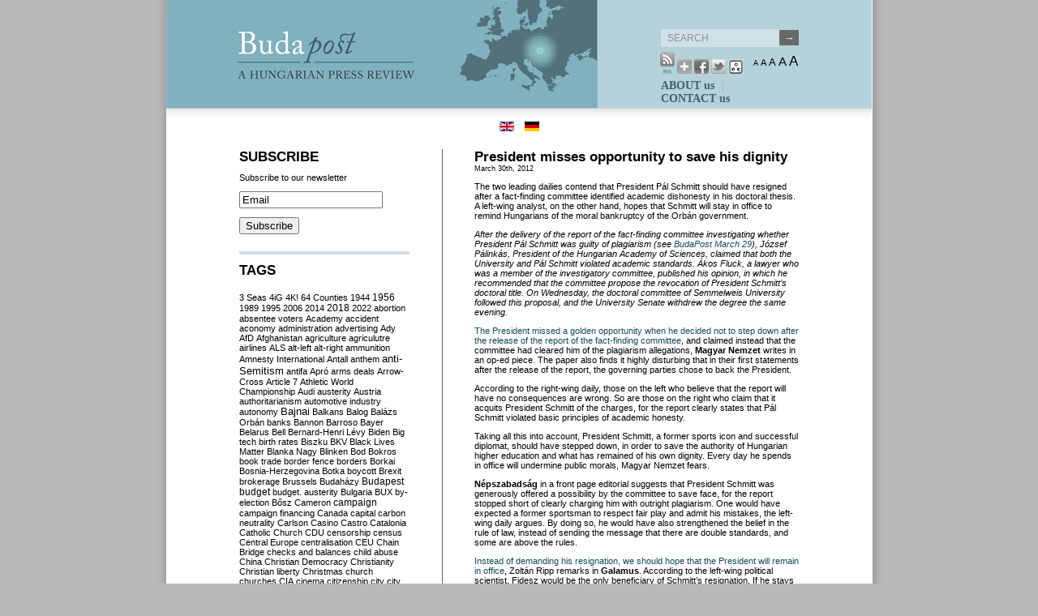

--- FILE ---
content_type: text/html; charset=UTF-8
request_url: https://www.budapost.eu/2012/03/president-misses-opportunity-to-save-his-dignity/
body_size: 22160
content:
<!DOCTYPE html PUBLIC "-//W3C//DTD XHTML 1.0 Transitional//EN" "http://www.w3.org/TR/xhtml1/DTD/xhtml1-transitional.dtd">
<html xmlns="http://www.w3.org/1999/xhtml">
<head profile="http://gmpg.org/xfn/11">
<meta http-equiv="Content-Type" content="text/html; charset=UTF-8" />
<title>Budapost  &raquo; President misses opportunity to save his dignity</title>
<meta name="generator" content="WordPress 6.9" /> <!-- leave this for stats -->
<link rel="stylesheet" href="https://www.budapost.eu/wp-content/themes/center/style.css" type="text/css" media="screen" />
<link rel="stylesheet" href="/wp-content/themes/center/print.css" type="text/css" media="print" />
<link rel="alternate" type="application/rss+xml" title="Budapost RSS Feed" href="https://www.budapost.eu/feed/" />
<link rel="pingback" href="" />
<script src="https://www.budapost.eu/wp-content/themes/center/js/js_liveclock.js" type="text/javascript"></script>
<script src="/wp-content/themes/center/js/jquery-1.2.6.min.js" type="text/javascript"></script>
<script src="/wp-content/themes/center/js/jquery.jBrowserBookmark.min.js" type="text/javascript"></script>
<script src="/wp-content/themes/center/js/typeface-0.15.js" type="text/javascript"></script>
<script src="/wp-content/themes/center/js/minion_pro_regular.typeface.js" type="text/javascript"></script>
    
<meta name='robots' content='max-image-preview:large' />
<link rel="alternate" title="oEmbed (JSON)" type="application/json+oembed" href="https://www.budapost.eu/wp-json/oembed/1.0/embed?url=https%3A%2F%2Fwww.budapost.eu%2F2012%2F03%2Fpresident-misses-opportunity-to-save-his-dignity%2F" />
<link rel="alternate" title="oEmbed (XML)" type="text/xml+oembed" href="https://www.budapost.eu/wp-json/oembed/1.0/embed?url=https%3A%2F%2Fwww.budapost.eu%2F2012%2F03%2Fpresident-misses-opportunity-to-save-his-dignity%2F&#038;format=xml" />
<style id='wp-img-auto-sizes-contain-inline-css' type='text/css'>
img:is([sizes=auto i],[sizes^="auto," i]){contain-intrinsic-size:3000px 1500px}
/*# sourceURL=wp-img-auto-sizes-contain-inline-css */
</style>
<style id='wp-emoji-styles-inline-css' type='text/css'>

	img.wp-smiley, img.emoji {
		display: inline !important;
		border: none !important;
		box-shadow: none !important;
		height: 1em !important;
		width: 1em !important;
		margin: 0 0.07em !important;
		vertical-align: -0.1em !important;
		background: none !important;
		padding: 0 !important;
	}
/*# sourceURL=wp-emoji-styles-inline-css */
</style>
<style id='wp-block-library-inline-css' type='text/css'>
:root{--wp-block-synced-color:#7a00df;--wp-block-synced-color--rgb:122,0,223;--wp-bound-block-color:var(--wp-block-synced-color);--wp-editor-canvas-background:#ddd;--wp-admin-theme-color:#007cba;--wp-admin-theme-color--rgb:0,124,186;--wp-admin-theme-color-darker-10:#006ba1;--wp-admin-theme-color-darker-10--rgb:0,107,160.5;--wp-admin-theme-color-darker-20:#005a87;--wp-admin-theme-color-darker-20--rgb:0,90,135;--wp-admin-border-width-focus:2px}@media (min-resolution:192dpi){:root{--wp-admin-border-width-focus:1.5px}}.wp-element-button{cursor:pointer}:root .has-very-light-gray-background-color{background-color:#eee}:root .has-very-dark-gray-background-color{background-color:#313131}:root .has-very-light-gray-color{color:#eee}:root .has-very-dark-gray-color{color:#313131}:root .has-vivid-green-cyan-to-vivid-cyan-blue-gradient-background{background:linear-gradient(135deg,#00d084,#0693e3)}:root .has-purple-crush-gradient-background{background:linear-gradient(135deg,#34e2e4,#4721fb 50%,#ab1dfe)}:root .has-hazy-dawn-gradient-background{background:linear-gradient(135deg,#faaca8,#dad0ec)}:root .has-subdued-olive-gradient-background{background:linear-gradient(135deg,#fafae1,#67a671)}:root .has-atomic-cream-gradient-background{background:linear-gradient(135deg,#fdd79a,#004a59)}:root .has-nightshade-gradient-background{background:linear-gradient(135deg,#330968,#31cdcf)}:root .has-midnight-gradient-background{background:linear-gradient(135deg,#020381,#2874fc)}:root{--wp--preset--font-size--normal:16px;--wp--preset--font-size--huge:42px}.has-regular-font-size{font-size:1em}.has-larger-font-size{font-size:2.625em}.has-normal-font-size{font-size:var(--wp--preset--font-size--normal)}.has-huge-font-size{font-size:var(--wp--preset--font-size--huge)}.has-text-align-center{text-align:center}.has-text-align-left{text-align:left}.has-text-align-right{text-align:right}.has-fit-text{white-space:nowrap!important}#end-resizable-editor-section{display:none}.aligncenter{clear:both}.items-justified-left{justify-content:flex-start}.items-justified-center{justify-content:center}.items-justified-right{justify-content:flex-end}.items-justified-space-between{justify-content:space-between}.screen-reader-text{border:0;clip-path:inset(50%);height:1px;margin:-1px;overflow:hidden;padding:0;position:absolute;width:1px;word-wrap:normal!important}.screen-reader-text:focus{background-color:#ddd;clip-path:none;color:#444;display:block;font-size:1em;height:auto;left:5px;line-height:normal;padding:15px 23px 14px;text-decoration:none;top:5px;width:auto;z-index:100000}html :where(.has-border-color){border-style:solid}html :where([style*=border-top-color]){border-top-style:solid}html :where([style*=border-right-color]){border-right-style:solid}html :where([style*=border-bottom-color]){border-bottom-style:solid}html :where([style*=border-left-color]){border-left-style:solid}html :where([style*=border-width]){border-style:solid}html :where([style*=border-top-width]){border-top-style:solid}html :where([style*=border-right-width]){border-right-style:solid}html :where([style*=border-bottom-width]){border-bottom-style:solid}html :where([style*=border-left-width]){border-left-style:solid}html :where(img[class*=wp-image-]){height:auto;max-width:100%}:where(figure){margin:0 0 1em}html :where(.is-position-sticky){--wp-admin--admin-bar--position-offset:var(--wp-admin--admin-bar--height,0px)}@media screen and (max-width:600px){html :where(.is-position-sticky){--wp-admin--admin-bar--position-offset:0px}}

/*# sourceURL=wp-block-library-inline-css */
</style>
<style id='classic-theme-styles-inline-css' type='text/css'>
/*! This file is auto-generated */
.wp-block-button__link{color:#fff;background-color:#32373c;border-radius:9999px;box-shadow:none;text-decoration:none;padding:calc(.667em + 2px) calc(1.333em + 2px);font-size:1.125em}.wp-block-file__button{background:#32373c;color:#fff;text-decoration:none}
/*# sourceURL=/wp-includes/css/classic-themes.min.css */
</style>
<link rel='stylesheet' id='addthis_all_pages-css' href='https://www.budapost.eu/wp-content/plugins/addthis/frontend/build/addthis_wordpress_public.min.css?ver=6.9' type='text/css' media='all' />
<script type="text/javascript" src="https://www.budapost.eu/wp-includes/js/jquery/jquery.min.js?ver=3.7.1" id="jquery-core-js"></script>
<script type="text/javascript" src="https://www.budapost.eu/wp-includes/js/jquery/jquery-migrate.min.js?ver=3.4.1" id="jquery-migrate-js"></script>
<link rel="https://api.w.org/" href="https://www.budapost.eu/wp-json/" /><link rel="alternate" title="JSON" type="application/json" href="https://www.budapost.eu/wp-json/wp/v2/posts/1395" /><meta name="generator" content="WordPress 6.9" />
<link rel="canonical" href="https://www.budapost.eu/2012/03/president-misses-opportunity-to-save-his-dignity/" />
<link rel='shortlink' href='https://www.budapost.eu/?p=1395' />
<script type="text/javascript">
//<![CDATA[
function newsletter_check(f) {
    var re = /^([a-zA-Z0-9_\.\-\+])+\@(([a-zA-Z0-9\-]{1,})+\.)+([a-zA-Z0-9]{2,})+$/;
    if (!re.test(f.elements["ne"].value)) {
        alert("The email is not correct");
        return false;
    }
    if (f.elements["ny"] && !f.elements["ny"].checked) {
        alert("You must accept the privacy statement");
        return false;
    }
    return true;
}
//]]></script>
<style type="text/css">
</style>
<script src="https://www.budapost.eu/wp-content/plugins/wp-chgfontsize/wp-chgfontsize.js" type="text/javascript"></script>

<!--Plugin WP Missed Schedule 2013.1212.9999 Active - Tag 0d448bb45e6642f4d6c1034307adeea8-->

<script data-cfasync="false" type="text/javascript">if (window.addthis_product === undefined) { window.addthis_product = "wpp"; } if (window.wp_product_version === undefined) { window.wp_product_version = "wpp-6.2.7"; } if (window.addthis_share === undefined) { window.addthis_share = {}; } if (window.addthis_config === undefined) { window.addthis_config = {"data_track_clickback":false,"ignore_server_config":true,"data_ga_property":"UA-44467762-1","data_ga_social":true,"ui_language":"en","ui_atversion":300,"ui_508_compliant":true}; } if (window.addthis_layers === undefined) { window.addthis_layers = {}; } if (window.addthis_layers_tools === undefined) { window.addthis_layers_tools = [{"sharetoolbox":{"numPreferredServices":5,"thirdPartyButtons":true,"services":"facebook_like,tweet,pinterest_pinit,counter","elements":".addthis_inline_share_toolbox_below,.at-below-post"}}]; } else { window.addthis_layers_tools.push({"sharetoolbox":{"numPreferredServices":5,"thirdPartyButtons":true,"services":"facebook_like,tweet,pinterest_pinit,counter","elements":".addthis_inline_share_toolbox_below,.at-below-post"}});  } if (window.addthis_plugin_info === undefined) { window.addthis_plugin_info = {"info_status":"enabled","cms_name":"WordPress","plugin_name":"Share Buttons by AddThis","plugin_version":"6.2.7","plugin_mode":"WordPress","anonymous_profile_id":"wp-05c0568c4386da9320d1d505bfc9c272","page_info":{"template":"posts","post_type":""},"sharing_enabled_on_post_via_metabox":false}; } 
                    (function() {
                      var first_load_interval_id = setInterval(function () {
                        if (typeof window.addthis !== 'undefined') {
                          window.clearInterval(first_load_interval_id);
                          if (typeof window.addthis_layers !== 'undefined' && Object.getOwnPropertyNames(window.addthis_layers).length > 0) {
                            window.addthis.layers(window.addthis_layers);
                          }
                          if (Array.isArray(window.addthis_layers_tools)) {
                            for (i = 0; i < window.addthis_layers_tools.length; i++) {
                              window.addthis.layers(window.addthis_layers_tools[i]);
                            }
                          }
                        }
                     },1000)
                    }());
                </script> <script data-cfasync="false" type="text/javascript" src="https://s7.addthis.com/js/300/addthis_widget.js#pubid=ra-525281d812f24fd1" async="async"></script></head>
<body>
<div id="wrap">
<div id="top">

    <div id="header">

        <a href="https://www.budapost.eu" name="top"><img src="/wp-content/themes/center/images/budapost.png" alt="Budapost - A Hungarian Press Review" hspace="0" vspace="0" align="left" width="532" height="134" border="0" /></a>

    </div>

    <div id="header_right">
        
        <form id="searchform" method="get" action="https://www.budapost.eu/" >
<input type="text" value="SEARCH" onfocus="if (this.value == 'SEARCH') {this.value = '';}" onblur="if (this.value == '') {this.value = 'SEARCH';}" maxlength="50" name="s" id="s" /><input type="submit" value="→" id="submit" />
</form>
        <div id="top_tools">
          <div id="headicons">
            
            <div class="addthis_container addthis_toolbox addthis_default_style" addthis:url="http%3A%2F%2Fwww.budapost.eu>" addthis:title="Budapost - A Hungarian Press Review">
                <a class="at300b" href="https://www.budapost.eu/feed/"><img src="/wp-content/themes/center/images/icon_rss.gif" width="18" height="27" border="0" alt="Entries RSS Feed" /></a>
                <a class="addthis_button_compact"><img src="/wp-content/themes/center/images/sm_plus.gif" width="18" height="18" border="0" alt="Share" /></a>
                <a class="addthis_button_facebook"><img src="/wp-content/themes/center/images/facebook.gif" width="18" height="18" border="0" alt="Send to Facebook" /></a>
                <a class="addthis_button_twitter"><img src="/wp-content/themes/center/images/csirip.png" width="18" height="18" border="0" alt="Tweet This" /></a>
                <a class="at300b" href="/index.php?wptheme=access2"><img src="/wp-content/themes/center/images/icon_acc.gif" width="18" height="18" border="0" alt="Accessible version" /></a>
                <script type="text/javascript" src="http://s7.addthis.com/js/250/addthis_widget.js#username="></script>
            </div>

            
          </div>
          <div id="headchgfont">
            
<script language="JavaScript" type="text/javascript">
<!--
chgfontsize_element = '';
chgfontsize_min_font_size = 9;
chgfontsize_max_font_size = 17;
chgfontsize_interval_font_size = 2;
chgfontsize_units_font_size = 'px';
chgfontsize_default_font_size = 11;
chgfontsize_units = chgFontSize_getCookie('wp-chgfontsize-units');
if (chgfontsize_units != chgfontsize_units_font_size) {
   chgfontsize_font_size = chgfontsize_default_font_size;
} else {
   chgfontsize_font_size = Number(chgFontSize_getCookie('wp-chgfontsize'));
   if (chgfontsize_font_size == null) { chgfontsize_font_size = chgfontsize_default_font_size; }
}
chgFontSize_display('', '', 'on', '');
chgFontSize();
//-->
</script>
          </div>
        </div>

        <div id="clock"><script type="text/javascript">showdate();</script></div>

        <div id="nav">
            <ul class="nav typeface-js">
                                <li class="page_item page-item-2"><a href="/about/" title="About">ABOUT us</a></li>
                <li class="page_item page-item-11"><a href="/contact/" title="Contact">CONTACT us</a></li>
            </ul>

        </div>
        
    </div>

</div>

<div class="mod-languages">
  <ul class="lang-inline">
    <li class="lang-active" dir="ltr">
        <img src="/wp-content/themes/center/images/en.gif" alt="English(GB)" title="English (GB)" />
    </li>
    <li class="" dir="ltr">
      <a href="http://budapost.de/">
        <img src="/wp-content/themes/center/images/de.gif" alt="Deutsch (DE)" title="Deutsch (DE)" />
      </a>
    </li>
  </ul>
</div>

<div id="main">
<div id="content"> 

			<div class="entry">
		<div class="post" id="post-1395">
			<h2><a href="https://www.budapost.eu/2012/03/president-misses-opportunity-to-save-his-dignity/" rel="bookmark" title="Permanent Link: President misses opportunity to save his dignity">President misses opportunity to save his dignity</a></h2>
<small>March 30th, 2012 </small>
		
				<div class="at-above-post addthis_tool" data-url="https://www.budapost.eu/2012/03/president-misses-opportunity-to-save-his-dignity/"></div><p>The two leading dailies contend that President Pál Schmitt should have resigned after a fact-finding committee identified academic dishonesty in his doctoral thesis. A left-wing analyst, on the other hand, hopes that Schmitt will stay in office to remind Hungarians of the moral bankruptcy of the Orbán government.<span id="more-1395"></span></p>
<p><em>After the delivery of the report of the fact-finding committee investigating whether President Pál Schmitt was guilty of plagiarism (see <a href="../2012/03/president%E2%80%99s-thesis-mostly-copied/" target="_blank">BudaPost March 29</a>), József Pálinkás, President of the Hungarian Academy of Sciences, claimed that both the University and Pál Schmitt violated academic standards. Ákos Fluck, a lawyer who was a member of the investigatory committee, published his opinion, in which he recommended that the committee propose the revocation of President Schmitt’s doctoral title. On Wednesday, the doctoral committee of Semmelweis University followed this proposal, and the University Senate withdrew the degree the same evening.</em></p>
<p><a href="http://mno.hu/vezercikk/elnok-ur-gondolja-at-1064292" target="_blank">The President missed a golden opportunity when he decided not to step down after the release of the report of the fact-finding committee</a>, and claimed instead that the committee had cleared him of the plagiarism allegations, <strong>Magyar Nemzet</strong> writes in an op-ed piece. The paper also finds it highly disturbing that in their first statements after the release of the report, the governing parties chose to back the President.</p>
<p>According to the right-wing daily, those on the left who believe that the report will have no consequences are wrong. So are those on the right who claim that it acquits President Schmitt of the charges, for the report clearly states that Pál Schmitt violated basic principles of academic honesty.</p>
<p>Taking all this into account, President Schmitt, a former sports icon and successful diplomat, should have stepped down, in order to save the authority of Hungarian higher education and what has remained of his own dignity. Every day he spends in office will undermine public morals, Magyar Nemzet fears.</p>
<p><strong>Népszabadság</strong> in a front page editorial suggests that President Schmitt was generously offered a possibility by the committee to save face, for the report stopped short of clearly charging him with outright plagiarism. One would have expected a former sportsman to respect fair play and admit his mistakes, the left-wing daily argues. By doing so, he would have also strengthened the belief in the rule of law, instead of sending the message that there are double standards, and some are above the rules.</p>
<p><a href="http://galamus.hu/index.php?option=com_content&amp;view=article&amp;id=128085&amp;catid=9&amp;Itemid=66&amp;" target="_blank">Instead of demanding his resignation, we should hope that the President will remain in office</a>, Zoltán Ripp remarks in <strong>Galamus</strong>. According to the left-wing political scientist, Fidesz would be the only beneficiary of Schmitt’s resignation. If he stays in office, his presence will remind the public of the total moral bankruptcy and absurdity of the Orbán regime, Ripp contends.</p>
<!-- AddThis Advanced Settings above via filter on the_content --><!-- AddThis Advanced Settings below via filter on the_content --><!-- AddThis Advanced Settings generic via filter on the_content --><!-- AddThis Share Buttons above via filter on the_content --><!-- AddThis Share Buttons below via filter on the_content --><div class="at-below-post addthis_tool" data-url="https://www.budapost.eu/2012/03/president-misses-opportunity-to-save-his-dignity/"></div><!-- AddThis Share Buttons generic via filter on the_content --><p>Tags: <a href="https://www.budapost.eu/tag/fidesz/" rel="tag">Fidesz</a>, <a href="https://www.budapost.eu/tag/plagiarism/" rel="tag">plagiarism</a>, <a href="https://www.budapost.eu/tag/schmitt/" rel="tag">Schmitt</a></p>				
				

			</div>
		</div>
    <!-- div class="entry">
		</div -->

	
	</div>
<div id="sidebar">
<div id="lsidebar">

<ul>
			<li id="newsletterwidget-2" class="widget widget_newsletterwidget"><h2 class="widgettitle">Subscribe</h2>
Subscribe to our newsletter<div class="newsletter newsletter-widget"><form action="" onsubmit="return newsletter_check(this)" method="post"><input type="hidden" name="na" value="s"/><input type="hidden" name="nr" value="widget"/><p><input class="newsletter-email" type="text" name="ne" value="Email" onclick="if (this.defaultValue==this.value) this.value=''" onblur="if (this.value=='') this.value=this.defaultValue"/></p><p><input type="submit" value="Subscribe"/></p></form></div></li>
<li id="better-tag-cloud" class="widget widget_nktagcloud"><h2 class="widgettitle">Tags</h2>
<a href='https://www.budapost.eu/tag/3-seas/'  class='tag-link-661 nktagcloud-8' title='1' rel="tag" style='font-size: 8pt;'>3 Seas</a>
<a href='https://www.budapost.eu/tag/4ig/'  class='tag-link-977 nktagcloud-8' title='1' rel="tag" style='font-size: 8pt;'>4iG</a>
<a href='https://www.budapost.eu/tag/4k/'  class='tag-link-286 nktagcloud-8' title='1' rel="tag" style='font-size: 8pt;'>4K!</a>
<a href='https://www.budapost.eu/tag/64-counties/'  class='tag-link-99 nktagcloud-8' title='1' rel="tag" style='font-size: 8pt;'>64 Counties</a>
<a href='https://www.budapost.eu/tag/1944/'  class='tag-link-789 nktagcloud-8' title='2' rel="tag" style='font-size: 8.02pt;'>1944</a>
<a href='https://www.budapost.eu/tag/1956/'  class='tag-link-148 nktagcloud-8' title='42' rel="tag" style='font-size: 8.63pt;'>1956</a>
<a href='https://www.budapost.eu/tag/1989/'  class='tag-link-427 nktagcloud-8' title='8' rel="tag" style='font-size: 8.11pt;'>1989</a>
<a href='https://www.budapost.eu/tag/1995/'  class='tag-link-995 nktagcloud-8' title='1' rel="tag" style='font-size: 8pt;'>1995</a>
<a href='https://www.budapost.eu/tag/2006/'  class='tag-link-208 nktagcloud-8' title='8' rel="tag" style='font-size: 8.11pt;'>2006</a>
<a href='https://www.budapost.eu/tag/2014/'  class='tag-link-140 nktagcloud-8' title='30' rel="tag" style='font-size: 8.45pt;'>2014</a>
<a href='https://www.budapost.eu/tag/2018/'  class='tag-link-607 nktagcloud-8' title='59' rel="tag" style='font-size: 8.9pt;'>2018</a>
<a href='https://www.budapost.eu/tag/2022/'  class='tag-link-854 nktagcloud-8' title='36' rel="tag" style='font-size: 8.54pt;'>2022</a>
<a href='https://www.budapost.eu/tag/abortion/'  class='tag-link-234 nktagcloud-8' title='9' rel="tag" style='font-size: 8.12pt;'>abortion</a>
<a href='https://www.budapost.eu/tag/absentee-voters/'  class='tag-link-954 nktagcloud-8' title='1' rel="tag" style='font-size: 8pt;'>absentee voters</a>
<a href='https://www.budapost.eu/tag/academy/'  class='tag-link-780 nktagcloud-8' title='3' rel="tag" style='font-size: 8.03pt;'>Academy</a>
<a href='https://www.budapost.eu/tag/accident/'  class='tag-link-809 nktagcloud-8' title='1' rel="tag" style='font-size: 8pt;'>accident</a>
<a href='https://www.budapost.eu/tag/aconomy/'  class='tag-link-812 nktagcloud-8' title='1' rel="tag" style='font-size: 8pt;'>aconomy</a>
<a href='https://www.budapost.eu/tag/administration/'  class='tag-link-556 nktagcloud-8' title='2' rel="tag" style='font-size: 8.02pt;'>administration</a>
<a href='https://www.budapost.eu/tag/advertising/'  class='tag-link-446 nktagcloud-8' title='6' rel="tag" style='font-size: 8.08pt;'>advertising</a>
<a href='https://www.budapost.eu/tag/ady/'  class='tag-link-775 nktagcloud-8' title='1' rel="tag" style='font-size: 8pt;'>Ady</a>
<a href='https://www.budapost.eu/tag/afd/'  class='tag-link-600 nktagcloud-8' title='3' rel="tag" style='font-size: 8.03pt;'>AfD</a>
<a href='https://www.budapost.eu/tag/afghanistan/'  class='tag-link-918 nktagcloud-8' title='5' rel="tag" style='font-size: 8.06pt;'>Afghanistan</a>
<a href='https://www.budapost.eu/tag/agriculture/'  class='tag-link-1018 nktagcloud-8' title='1' rel="tag" style='font-size: 8pt;'>agriculture</a>
<a href='https://www.budapost.eu/tag/agriculutre/'  class='tag-link-102 nktagcloud-8' title='5' rel="tag" style='font-size: 8.06pt;'>agriculutre</a>
<a href='https://www.budapost.eu/tag/airlines/'  class='tag-link-394 nktagcloud-8' title='3' rel="tag" style='font-size: 8.03pt;'>airlines</a>
<a href='https://www.budapost.eu/tag/als/'  class='tag-link-1059 nktagcloud-8' title='1' rel="tag" style='font-size: 8pt;'>ALS</a>
<a href='https://www.budapost.eu/tag/alt-left/'  class='tag-link-811 nktagcloud-8' title='2' rel="tag" style='font-size: 8.02pt;'>alt-left</a>
<a href='https://www.budapost.eu/tag/alt-right/'  class='tag-link-1037 nktagcloud-8' title='1' rel="tag" style='font-size: 8pt;'>alt-right</a>
<a href='https://www.budapost.eu/tag/ammunition/'  class='tag-link-1065 nktagcloud-8' title='1' rel="tag" style='font-size: 8pt;'>ammunition</a>
<a href='https://www.budapost.eu/tag/amnesty-international/'  class='tag-link-994 nktagcloud-8' title='1' rel="tag" style='font-size: 8pt;'>Amnesty International</a>
<a href='https://www.budapost.eu/tag/antall/'  class='tag-link-222 nktagcloud-8' title='8' rel="tag" style='font-size: 8.11pt;'>Antall</a>
<a href='https://www.budapost.eu/tag/anthem/'  class='tag-link-1009 nktagcloud-8' title='1' rel="tag" style='font-size: 8pt;'>anthem</a>
<a href='https://www.budapost.eu/tag/anti-semitism/'  class='tag-link-90 nktagcloud-9' title='101' rel="tag" style='font-size: 9.55pt;'>anti-Semitism</a>
<a href='https://www.budapost.eu/tag/antifa/'  class='tag-link-1073 nktagcloud-8' title='1' rel="tag" style='font-size: 8pt;'>antifa</a>
<a href='https://www.budapost.eu/tag/apro/'  class='tag-link-992 nktagcloud-8' title='1' rel="tag" style='font-size: 8pt;'>Apró</a>
<a href='https://www.budapost.eu/tag/arms-deals/'  class='tag-link-564 nktagcloud-8' title='3' rel="tag" style='font-size: 8.03pt;'>arms deals</a>
<a href='https://www.budapost.eu/tag/arrow-cross/'  class='tag-link-247 nktagcloud-8' title='3' rel="tag" style='font-size: 8.03pt;'>Arrow-Cross</a>
<a href='https://www.budapost.eu/tag/article-7/'  class='tag-link-723 nktagcloud-8' title='19' rel="tag" style='font-size: 8.28pt;'>Article 7</a>
<a href='https://www.budapost.eu/tag/athletic-world-championship/'  class='tag-link-940 nktagcloud-8' title='3' rel="tag" style='font-size: 8.03pt;'>Athletic World Championship</a>
<a href='https://www.budapost.eu/tag/audi/'  class='tag-link-776 nktagcloud-8' title='2' rel="tag" style='font-size: 8.02pt;'>Audi</a>
<a href='https://www.budapost.eu/tag/austerity/'  class='tag-link-118 nktagcloud-8' title='22' rel="tag" style='font-size: 8.32pt;'>austerity</a>
<a href='https://www.budapost.eu/tag/austria/'  class='tag-link-302 nktagcloud-8' title='27' rel="tag" style='font-size: 8.4pt;'>Austria</a>
<a href='https://www.budapost.eu/tag/authoritarianism/'  class='tag-link-730 nktagcloud-8' title='1' rel="tag" style='font-size: 8pt;'>authoritarianism</a>
<a href='https://www.budapost.eu/tag/automotive-industry/'  class='tag-link-859 nktagcloud-8' title='3' rel="tag" style='font-size: 8.03pt;'>automotive industry</a>
<a href='https://www.budapost.eu/tag/autonomy/'  class='tag-link-412 nktagcloud-8' title='5' rel="tag" style='font-size: 8.06pt;'>autonomy</a>
<a href='https://www.budapost.eu/tag/bajnai/'  class='tag-link-49 nktagcloud-9' title='99' rel="tag" style='font-size: 9.51pt;'>Bajnai</a>
<a href='https://www.budapost.eu/tag/balkans/'  class='tag-link-754 nktagcloud-8' title='2' rel="tag" style='font-size: 8.02pt;'>Balkans</a>
<a href='https://www.budapost.eu/tag/balog/'  class='tag-link-226 nktagcloud-8' title='5' rel="tag" style='font-size: 8.06pt;'>Balog</a>
<a href='https://www.budapost.eu/tag/balazs-orban/'  class='tag-link-1060 nktagcloud-8' title='3' rel="tag" style='font-size: 8.03pt;'>Balázs Orbán</a>
<a href='https://www.budapost.eu/tag/banks/'  class='tag-link-145 nktagcloud-8' title='26' rel="tag" style='font-size: 8.39pt;'>banks</a>
<a href='https://www.budapost.eu/tag/bannon/'  class='tag-link-713 nktagcloud-8' title='3' rel="tag" style='font-size: 8.03pt;'>Bannon</a>
<a href='https://www.budapost.eu/tag/barroso/'  class='tag-link-173 nktagcloud-8' title='14' rel="tag" style='font-size: 8.2pt;'>Barroso</a>
<a href='https://www.budapost.eu/tag/bayer/'  class='tag-link-343 nktagcloud-8' title='6' rel="tag" style='font-size: 8.08pt;'>Bayer</a>
<a href='https://www.budapost.eu/tag/belarus/'  class='tag-link-880 nktagcloud-8' title='6' rel="tag" style='font-size: 8.08pt;'>Belarus</a>
<a href='https://www.budapost.eu/tag/bell/'  class='tag-link-542 nktagcloud-8' title='2' rel="tag" style='font-size: 8.02pt;'>Bell</a>
<a href='https://www.budapost.eu/tag/bernard-henri-levy/'  class='tag-link-794 nktagcloud-8' title='1' rel="tag" style='font-size: 8pt;'>Bernard-Henri Lévy</a>
<a href='https://www.budapost.eu/tag/biden/'  class='tag-link-891 nktagcloud-8' title='22' rel="tag" style='font-size: 8.32pt;'>Biden</a>
<a href='https://www.budapost.eu/tag/big-tech/'  class='tag-link-906 nktagcloud-8' title='1' rel="tag" style='font-size: 8pt;'>Big tech</a>
<a href='https://www.budapost.eu/tag/birth-rates/'  class='tag-link-841 nktagcloud-8' title='4' rel="tag" style='font-size: 8.05pt;'>birth rates</a>
<a href='https://www.budapost.eu/tag/biszku/'  class='tag-link-287 nktagcloud-8' title='7' rel="tag" style='font-size: 8.09pt;'>Biszku</a>
<a href='https://www.budapost.eu/tag/bkv/'  class='tag-link-188 nktagcloud-8' title='1' rel="tag" style='font-size: 8pt;'>BKV</a>
<a href='https://www.budapost.eu/tag/black-lives-matter/'  class='tag-link-914 nktagcloud-8' title='1' rel="tag" style='font-size: 8pt;'>Black Lives Matter</a>
<a href='https://www.budapost.eu/tag/blanka-nagy/'  class='tag-link-772 nktagcloud-8' title='1' rel="tag" style='font-size: 8pt;'>Blanka Nagy</a>
<a href='https://www.budapost.eu/tag/blinken/'  class='tag-link-897 nktagcloud-8' title='3' rel="tag" style='font-size: 8.03pt;'>Blinken</a>
<a href='https://www.budapost.eu/tag/bod/'  class='tag-link-990 nktagcloud-8' title='1' rel="tag" style='font-size: 8pt;'>Bod</a>
<a href='https://www.budapost.eu/tag/bokros/'  class='tag-link-474 nktagcloud-8' title='4' rel="tag" style='font-size: 8.05pt;'>Bokros</a>
<a href='https://www.budapost.eu/tag/book-trade/'  class='tag-link-623 nktagcloud-8' title='1' rel="tag" style='font-size: 8pt;'>book trade</a>
<a href='https://www.budapost.eu/tag/border-fence/'  class='tag-link-656 nktagcloud-8' title='6' rel="tag" style='font-size: 8.08pt;'>border fence</a>
<a href='https://www.budapost.eu/tag/borders/'  class='tag-link-534 nktagcloud-8' title='15' rel="tag" style='font-size: 8.22pt;'>borders</a>
<a href='https://www.budapost.eu/tag/borkai/'  class='tag-link-829 nktagcloud-8' title='5' rel="tag" style='font-size: 8.06pt;'>Borkai</a>
<a href='https://www.budapost.eu/tag/bosnia-herzegovina/'  class='tag-link-971 nktagcloud-8' title='1' rel="tag" style='font-size: 8pt;'>Bosnia-Herzegovina</a>
<a href='https://www.budapost.eu/tag/botka/'  class='tag-link-368 nktagcloud-8' title='26' rel="tag" style='font-size: 8.39pt;'>Botka</a>
<a href='https://www.budapost.eu/tag/boycott/'  class='tag-link-676 nktagcloud-8' title='2' rel="tag" style='font-size: 8.02pt;'>boycott</a>
<a href='https://www.budapost.eu/tag/brexit/'  class='tag-link-561 nktagcloud-8' title='23' rel="tag" style='font-size: 8.34pt;'>Brexit</a>
<a href='https://www.budapost.eu/tag/brokerage/'  class='tag-link-502 nktagcloud-8' title='7' rel="tag" style='font-size: 8.09pt;'>brokerage</a>
<a href='https://www.budapost.eu/tag/brussels/'  class='tag-link-565 nktagcloud-8' title='11' rel="tag" style='font-size: 8.15pt;'>Brussels</a>
<a href='https://www.budapost.eu/tag/budahazy/'  class='tag-link-1019 nktagcloud-8' title='1' rel="tag" style='font-size: 8pt;'>Budaházy</a>
<a href='https://www.budapost.eu/tag/budapest/'  class='tag-link-191 nktagcloud-8' title='51' rel="tag" style='font-size: 8.77pt;'>Budapest</a>
<a href='https://www.budapost.eu/tag/budget/'  class='tag-link-130 nktagcloud-8' title='49' rel="tag" style='font-size: 8.74pt;'>budget</a>
<a href='https://www.budapost.eu/tag/budget-austerity/'  class='tag-link-969 nktagcloud-8' title='1' rel="tag" style='font-size: 8pt;'>budget. austerity</a>
<a href='https://www.budapost.eu/tag/bulgaria/'  class='tag-link-1015 nktagcloud-8' title='2' rel="tag" style='font-size: 8.02pt;'>Bulgaria</a>
<a href='https://www.budapost.eu/tag/bux/'  class='tag-link-1070 nktagcloud-8' title='1' rel="tag" style='font-size: 8pt;'>BUX</a>
<a href='https://www.budapost.eu/tag/by-election/'  class='tag-link-848 nktagcloud-8' title='9' rel="tag" style='font-size: 8.12pt;'>by-election</a>
<a href='https://www.budapost.eu/tag/bosz/'  class='tag-link-711 nktagcloud-8' title='1' rel="tag" style='font-size: 8pt;'>Bősz</a>
<a href='https://www.budapost.eu/tag/cameron/'  class='tag-link-560 nktagcloud-8' title='2' rel="tag" style='font-size: 8.02pt;'>Cameron</a>
<a href='https://www.budapost.eu/tag/campaign/'  class='tag-link-337 nktagcloud-8' title='58' rel="tag" style='font-size: 8.88pt;'>campaign</a>
<a href='https://www.budapost.eu/tag/campaign-financing/'  class='tag-link-120 nktagcloud-8' title='11' rel="tag" style='font-size: 8.15pt;'>campaign financing</a>
<a href='https://www.budapost.eu/tag/canada/'  class='tag-link-248 nktagcloud-8' title='1' rel="tag" style='font-size: 8pt;'>Canada</a>
<a href='https://www.budapost.eu/tag/capital/'  class='tag-link-416 nktagcloud-8' title='1' rel="tag" style='font-size: 8pt;'>capital</a>
<a href='https://www.budapost.eu/tag/carbon-neutrality/'  class='tag-link-837 nktagcloud-8' title='1' rel="tag" style='font-size: 8pt;'>carbon neutrality</a>
<a href='https://www.budapost.eu/tag/carlson/'  class='tag-link-955 nktagcloud-8' title='5' rel="tag" style='font-size: 8.06pt;'>Carlson</a>
<a href='https://www.budapost.eu/tag/casino/'  class='tag-link-264 nktagcloud-8' title='1' rel="tag" style='font-size: 8pt;'>Casino</a>
<a href='https://www.budapost.eu/tag/castro/'  class='tag-link-611 nktagcloud-8' title='1' rel="tag" style='font-size: 8pt;'>Castro</a>
<a href='https://www.budapost.eu/tag/catalonia/'  class='tag-link-660 nktagcloud-8' title='1' rel="tag" style='font-size: 8pt;'>Catalonia</a>
<a href='https://www.budapost.eu/tag/catholic-church/'  class='tag-link-654 nktagcloud-8' title='5' rel="tag" style='font-size: 8.06pt;'>Catholic Church</a>
<a href='https://www.budapost.eu/tag/cdu/'  class='tag-link-908 nktagcloud-8' title='2' rel="tag" style='font-size: 8.02pt;'>CDU</a>
<a href='https://www.budapost.eu/tag/censorship/'  class='tag-link-746 nktagcloud-8' title='4' rel="tag" style='font-size: 8.05pt;'>censorship</a>
<a href='https://www.budapost.eu/tag/census/'  class='tag-link-997 nktagcloud-8' title='2' rel="tag" style='font-size: 8.02pt;'>census</a>
<a href='https://www.budapost.eu/tag/central-europe/'  class='tag-link-456 nktagcloud-8' title='9' rel="tag" style='font-size: 8.12pt;'>Central Europe</a>
<a href='https://www.budapost.eu/tag/centralisation/'  class='tag-link-807 nktagcloud-8' title='1' rel="tag" style='font-size: 8pt;'>centralisation</a>
<a href='https://www.budapost.eu/tag/ceu/'  class='tag-link-624 nktagcloud-8' title='38' rel="tag" style='font-size: 8.57pt;'>CEU</a>
<a href='https://www.budapost.eu/tag/chain-bridge/'  class='tag-link-877 nktagcloud-8' title='1' rel="tag" style='font-size: 8pt;'>Chain Bridge</a>
<a href='https://www.budapost.eu/tag/checks-and-balances/'  class='tag-link-273 nktagcloud-8' title='5' rel="tag" style='font-size: 8.06pt;'>checks and balances</a>
<a href='https://www.budapost.eu/tag/child-abuse/'  class='tag-link-471 nktagcloud-8' title='8' rel="tag" style='font-size: 8.11pt;'>child abuse</a>
<a href='https://www.budapost.eu/tag/china/'  class='tag-link-70 nktagcloud-8' title='33' rel="tag" style='font-size: 8.49pt;'>China</a>
<a href='https://www.budapost.eu/tag/christian-democracy/'  class='tag-link-886 nktagcloud-8' title='5' rel="tag" style='font-size: 8.06pt;'>Christian Democracy</a>
<a href='https://www.budapost.eu/tag/christianity/'  class='tag-link-220 nktagcloud-8' title='26' rel="tag" style='font-size: 8.39pt;'>Christianity</a>
<a href='https://www.budapost.eu/tag/christian-liberty/'  class='tag-link-820 nktagcloud-8' title='1' rel="tag" style='font-size: 8pt;'>Christian liberty</a>
<a href='https://www.budapost.eu/tag/christmas/'  class='tag-link-1003 nktagcloud-8' title='1' rel="tag" style='font-size: 8pt;'>Christmas</a>
<a href='https://www.budapost.eu/tag/church/'  class='tag-link-1001 nktagcloud-8' title='1' rel="tag" style='font-size: 8pt;'>church</a>
<a href='https://www.budapost.eu/tag/churches/'  class='tag-link-56 nktagcloud-8' title='7' rel="tag" style='font-size: 8.09pt;'>churches</a>
<a href='https://www.budapost.eu/tag/cia/'  class='tag-link-1086 nktagcloud-8' title='1' rel="tag" style='font-size: 8pt;'>CIA</a>
<a href='https://www.budapost.eu/tag/cinema/'  class='tag-link-553 nktagcloud-8' title='1' rel="tag" style='font-size: 8pt;'>cinema</a>
<a href='https://www.budapost.eu/tag/citizenship/'  class='tag-link-168 nktagcloud-8' title='6' rel="tag" style='font-size: 8.08pt;'>citizenship</a>
<a href='https://www.budapost.eu/tag/city/'  class='tag-link-949 nktagcloud-8' title='1' rel="tag" style='font-size: 8pt;'>city</a>
<a href='https://www.budapost.eu/tag/city-transport/'  class='tag-link-1066 nktagcloud-8' title='1' rel="tag" style='font-size: 8pt;'>city transport</a>
<a href='https://www.budapost.eu/tag/cjeu/'  class='tag-link-947 nktagcloud-8' title='1' rel="tag" style='font-size: 8pt;'>CJEU</a>
<a href='https://www.budapost.eu/tag/climate-change/'  class='tag-link-805 nktagcloud-8' title='13' rel="tag" style='font-size: 8.19pt;'>climate change</a>
<a href='https://www.budapost.eu/tag/clinton/'  class='tag-link-165 nktagcloud-8' title='4' rel="tag" style='font-size: 8.05pt;'>Clinton</a>
<a href='https://www.budapost.eu/tag/clooney/'  class='tag-link-896 nktagcloud-8' title='1' rel="tag" style='font-size: 8pt;'>Clooney</a>
<a href='https://www.budapost.eu/tag/coalition/'  class='tag-link-267 nktagcloud-8' title='3' rel="tag" style='font-size: 8.03pt;'>coalition</a>
<a href='https://www.budapost.eu/tag/communism/'  class='tag-link-203 nktagcloud-8' title='27' rel="tag" style='font-size: 8.4pt;'>communism</a>
<a href='https://www.budapost.eu/tag/compe/'  class='tag-link-830 nktagcloud-8' title='1' rel="tag" style='font-size: 8pt;'>compe</a>
<a href='https://www.budapost.eu/tag/competitiveness/'  class='tag-link-1056 nktagcloud-8' title='1' rel="tag" style='font-size: 8pt;'>competitiveness</a>
<a href='https://www.budapost.eu/tag/consensus/'  class='tag-link-133 nktagcloud-8' title='1' rel="tag" style='font-size: 8pt;'>consensus</a>
<a href='https://www.budapost.eu/tag/conservatism/'  class='tag-link-466 nktagcloud-8' title='9' rel="tag" style='font-size: 8.12pt;'>Conservatism</a>
<a href='https://www.budapost.eu/tag/conservatives/'  class='tag-link-874 nktagcloud-8' title='5' rel="tag" style='font-size: 8.06pt;'>conservatives</a>
<a href='https://www.budapost.eu/tag/constituencies/'  class='tag-link-936 nktagcloud-8' title='1' rel="tag" style='font-size: 8pt;'>constituencies</a>
<a href='https://www.budapost.eu/tag/constitution/'  class='tag-link-13 nktagcloud-9' title='70' rel="tag" style='font-size: 9.07pt;'>constitution</a>
<a href='https://www.budapost.eu/tag/constitutional-court/'  class='tag-link-341 nktagcloud-8' title='20' rel="tag" style='font-size: 8.29pt;'>Constitutional Court</a>
<a href='https://www.budapost.eu/tag/consumption/'  class='tag-link-507 nktagcloud-8' title='1' rel="tag" style='font-size: 8pt;'>consumption</a>
<a href='https://www.budapost.eu/tag/coronavirus/'  class='tag-link-851 nktagcloud-9' title='112' rel="tag" style='font-size: 9.72pt;'>coronavirus</a>
<a href='https://www.budapost.eu/tag/corruption/'  class='tag-link-121 nktagcloud-9' title='96' rel="tag" style='font-size: 9.47pt;'>corruption</a>
<a href='https://www.budapost.eu/tag/council-of-europe/'  class='tag-link-157 nktagcloud-8' title='6' rel="tag" style='font-size: 8.08pt;'>Council of Europe</a>
<a href='https://www.budapost.eu/tag/council-of-the-european-union/'  class='tag-link-522 nktagcloud-8' title='5' rel="tag" style='font-size: 8.06pt;'>Council of the European Union</a>
<a href='https://www.budapost.eu/tag/coup/'  class='tag-link-195 nktagcloud-8' title='3' rel="tag" style='font-size: 8.03pt;'>coup</a>
<a href='https://www.budapost.eu/tag/court/'  class='tag-link-422 nktagcloud-8' title='22' rel="tag" style='font-size: 8.32pt;'>court</a>
<a href='https://www.budapost.eu/tag/covid/'  class='tag-link-909 nktagcloud-8' title='19' rel="tag" style='font-size: 8.28pt;'>Covid</a>
<a href='https://www.budapost.eu/tag/cpac/'  class='tag-link-975 nktagcloud-8' title='5' rel="tag" style='font-size: 8.06pt;'>CPAC</a>
<a href='https://www.budapost.eu/tag/credit/'  class='tag-link-174 nktagcloud-8' title='30' rel="tag" style='font-size: 8.45pt;'>credit</a>
<a href='https://www.budapost.eu/tag/credit-rating/'  class='tag-link-163 nktagcloud-8' title='15' rel="tag" style='font-size: 8.22pt;'>credit-rating</a>
<a href='https://www.budapost.eu/tag/crime/'  class='tag-link-69 nktagcloud-8' title='26' rel="tag" style='font-size: 8.39pt;'>crime</a>
<a href='https://www.budapost.eu/tag/crisis/'  class='tag-link-106 nktagcloud-8' title='23' rel="tag" style='font-size: 8.34pt;'>crisis</a>
<a href='https://www.budapost.eu/tag/croatia/'  class='tag-link-65 nktagcloud-8' title='13' rel="tag" style='font-size: 8.19pt;'>Croatia</a>
<a href='https://www.budapost.eu/tag/cseh/'  class='tag-link-1023 nktagcloud-8' title='2' rel="tag" style='font-size: 8.02pt;'>Cseh</a>
<a href='https://www.budapost.eu/tag/csu/'  class='tag-link-679 nktagcloud-8' title='2' rel="tag" style='font-size: 8.02pt;'>CSU</a>
<a href='https://www.budapost.eu/tag/csak/'  class='tag-link-968 nktagcloud-8' title='1' rel="tag" style='font-size: 8pt;'>Csák</a>
<a href='https://www.budapost.eu/tag/cuba/'  class='tag-link-610 nktagcloud-8' title='2' rel="tag" style='font-size: 8.02pt;'>Cuba</a>
<a href='https://www.budapost.eu/tag/culture/'  class='tag-link-29 nktagcloud-8' title='21' rel="tag" style='font-size: 8.31pt;'>culture</a>
<a href='https://www.budapost.eu/tag/culture-war/'  class='tag-link-885 nktagcloud-8' title='5' rel="tag" style='font-size: 8.06pt;'>culture war</a>
<a href='https://www.budapost.eu/tag/culture-wars/'  class='tag-link-246 nktagcloud-8' title='43' rel="tag" style='font-size: 8.65pt;'>culture wars</a>
<a href='https://www.budapost.eu/tag/currency/'  class='tag-link-883 nktagcloud-8' title='1' rel="tag" style='font-size: 8pt;'>currency</a>
<a href='https://www.budapost.eu/tag/czech-republic/'  class='tag-link-291 nktagcloud-8' title='6' rel="tag" style='font-size: 8.08pt;'>Czech Republic</a>
<a href='https://www.budapost.eu/tag/data-protection/'  class='tag-link-380 nktagcloud-8' title='5' rel="tag" style='font-size: 8.06pt;'>data protection</a>
<a href='https://www.budapost.eu/tag/davos/'  class='tag-link-1010 nktagcloud-8' title='1' rel="tag" style='font-size: 8pt;'>Davos</a>
<a href='https://www.budapost.eu/tag/death-penalty/'  class='tag-link-510 nktagcloud-8' title='5' rel="tag" style='font-size: 8.06pt;'>death penalty</a>
<a href='https://www.budapost.eu/tag/debreczeni/'  class='tag-link-327 nktagcloud-8' title='1' rel="tag" style='font-size: 8pt;'>Debreczeni</a>
<a href='https://www.budapost.eu/tag/debt/'  class='tag-link-48 nktagcloud-9' title='102' rel="tag" style='font-size: 9.56pt;'>debt</a>
<a href='https://www.budapost.eu/tag/defamation/'  class='tag-link-317 nktagcloud-8' title='2' rel="tag" style='font-size: 8.02pt;'>defamation</a>
<a href='https://www.budapost.eu/tag/deficit/'  class='tag-link-116 nktagcloud-8' title='52' rel="tag" style='font-size: 8.79pt;'>deficit</a>
<a href='https://www.budapost.eu/tag/deficit-austerity/'  class='tag-link-1085 nktagcloud-8' title='1' rel="tag" style='font-size: 8pt;'>deficit. austerity</a>
<a href='https://www.budapost.eu/tag/demeter/'  class='tag-link-898 nktagcloud-8' title='1' rel="tag" style='font-size: 8pt;'>Demeter</a>
<a href='https://www.budapost.eu/tag/democracy/'  class='tag-link-111 nktagcloud-9' title='111' rel="tag" style='font-size: 9.7pt;'>democracy</a>
<a href='https://www.budapost.eu/tag/democratic-coalition/'  class='tag-link-151 nktagcloud-9' title='74' rel="tag" style='font-size: 9.13pt;'>Democratic Coalition</a>
<a href='https://www.budapost.eu/tag/demography/'  class='tag-link-71 nktagcloud-8' title='30' rel="tag" style='font-size: 8.45pt;'>demography</a>
<a href='https://www.budapost.eu/tag/demonstration/'  class='tag-link-692 nktagcloud-8' title='7' rel="tag" style='font-size: 8.09pt;'>demonstration</a>
<a href='https://www.budapost.eu/tag/demonstrations/'  class='tag-link-762 nktagcloud-8' title='11' rel="tag" style='font-size: 8.15pt;'>demonstrations</a>
<a href='https://www.budapost.eu/tag/demszky/'  class='tag-link-228 nktagcloud-8' title='4' rel="tag" style='font-size: 8.05pt;'>Demszky</a>
<a href='https://www.budapost.eu/tag/desantis/'  class='tag-link-1017 nktagcloud-8' title='1' rel="tag" style='font-size: 8pt;'>DeSantis</a>
<a href='https://www.budapost.eu/tag/destantis/'  class='tag-link-996 nktagcloud-8' title='1' rel="tag" style='font-size: 8pt;'>DeStantis</a>
<a href='https://www.budapost.eu/tag/deutsch/'  class='tag-link-895 nktagcloud-8' title='5' rel="tag" style='font-size: 8.06pt;'>Deutsch</a>
<a href='https://www.budapost.eu/tag/dialogue/'  class='tag-link-647 nktagcloud-8' title='2' rel="tag" style='font-size: 8.02pt;'>Dialogue</a>
<a href='https://www.budapost.eu/tag/diaspora/'  class='tag-link-214 nktagcloud-8' title='17' rel="tag" style='font-size: 8.25pt;'>diaspora</a>
<a href='https://www.budapost.eu/tag/dictatorship/'  class='tag-link-913 nktagcloud-8' title='2' rel="tag" style='font-size: 8.02pt;'>dictatorship</a>
<a href='https://www.budapost.eu/tag/digital-citizenship/'  class='tag-link-1064 nktagcloud-8' title='1' rel="tag" style='font-size: 8pt;'>digital citizenship</a>
<a href='https://www.budapost.eu/tag/dipl/'  class='tag-link-884 nktagcloud-8' title='1' rel="tag" style='font-size: 8pt;'>Dipl</a>
<a href='https://www.budapost.eu/tag/diplomacy/'  class='tag-link-79 nktagcloud-9' title='118' rel="tag" style='font-size: 9.81pt;'>diplomacy</a>
<a href='https://www.budapost.eu/tag/discrimination/'  class='tag-link-236 nktagcloud-8' title='5' rel="tag" style='font-size: 8.06pt;'>discrimination</a>
<a href='https://www.budapost.eu/tag/dk/'  class='tag-link-786 nktagcloud-8' title='26' rel="tag" style='font-size: 8.39pt;'>DK</a>
<a href='https://www.budapost.eu/tag/dobrev/'  class='tag-link-788 nktagcloud-8' title='33' rel="tag" style='font-size: 8.49pt;'>Dobrev</a>
<a href='https://www.budapost.eu/tag/doctors/'  class='tag-link-59 nktagcloud-8' title='6' rel="tag" style='font-size: 8.08pt;'>doctors</a>
<a href='https://www.budapost.eu/tag/donald-trump/'  class='tag-link-601 nktagcloud-8' title='23' rel="tag" style='font-size: 8.34pt;'>Donald Trump</a>
<a href='https://www.budapost.eu/tag/donath/'  class='tag-link-1030 nktagcloud-8' title='8' rel="tag" style='font-size: 8.11pt;'>Donáth</a>
<a href='https://www.budapost.eu/tag/downgrade/'  class='tag-link-326 nktagcloud-8' title='2' rel="tag" style='font-size: 8.02pt;'>downgrade</a>
<a href='https://www.budapost.eu/tag/drugs/'  class='tag-link-108 nktagcloud-8' title='4' rel="tag" style='font-size: 8.05pt;'>drugs</a>
<a href='https://www.budapost.eu/tag/duro/'  class='tag-link-892 nktagcloud-8' title='1' rel="tag" style='font-size: 8pt;'>Dúró</a>
<a href='https://www.budapost.eu/tag/easter/'  class='tag-link-861 nktagcloud-8' title='2' rel="tag" style='font-size: 8.02pt;'>Easter</a>
<a href='https://www.budapost.eu/tag/eastern-europe/'  class='tag-link-663 nktagcloud-8' title='3' rel="tag" style='font-size: 8.03pt;'>Eastern Europe</a>
<a href='https://www.budapost.eu/tag/eastern-opening/'  class='tag-link-505 nktagcloud-8' title='2' rel="tag" style='font-size: 8.02pt;'>eastern opening</a>
<a href='https://www.budapost.eu/tag/echr/'  class='tag-link-242 nktagcloud-8' title='3' rel="tag" style='font-size: 8.03pt;'>ECHR</a>
<a href='https://www.budapost.eu/tag/economy/'  class='tag-link-83 nktagcloud-10' title='182' rel="tag" style='font-size: 10.8pt;'>economy</a>
<a href='https://www.budapost.eu/tag/education/'  class='tag-link-57 nktagcloud-8' title='57' rel="tag" style='font-size: 8.87pt;'>education</a>
<a href='https://www.budapost.eu/tag/election/'  class='tag-link-695 nktagcloud-8' title='56' rel="tag" style='font-size: 8.85pt;'>election</a>
<a href='https://www.budapost.eu/tag/elections/'  class='tag-link-3 nktagcloud-12' title='264' rel="tag" style='font-size: 12.06pt;'>elections</a>
<a href='https://www.budapost.eu/tag/electoral-law/'  class='tag-link-342 nktagcloud-8' title='14' rel="tag" style='font-size: 8.2pt;'>Electoral Law</a>
<a href='https://www.budapost.eu/tag/electzions/'  class='tag-link-1093 nktagcloud-8' title='1' rel="tag" style='font-size: 8pt;'>electzions</a>
<a href='https://www.budapost.eu/tag/elizabeth-ii/'  class='tag-link-986 nktagcloud-8' title='2' rel="tag" style='font-size: 8.02pt;'>Elizabeth II</a>
<a href='https://www.budapost.eu/tag/embargo/'  class='tag-link-964 nktagcloud-8' title='3' rel="tag" style='font-size: 8.03pt;'>embargo</a>
<a href='https://www.budapost.eu/tag/emergency/'  class='tag-link-169 nktagcloud-8' title='22' rel="tag" style='font-size: 8.32pt;'>emergency</a>
<a href='https://www.budapost.eu/tag/emigration/'  class='tag-link-549 nktagcloud-8' title='8' rel="tag" style='font-size: 8.11pt;'>emigration</a>
<a href='https://www.budapost.eu/tag/emih/'  class='tag-link-616 nktagcloud-8' title='4' rel="tag" style='font-size: 8.05pt;'>EMIH</a>
<a href='https://www.budapost.eu/tag/employment/'  class='tag-link-254 nktagcloud-8' title='26' rel="tag" style='font-size: 8.39pt;'>employment</a>
<a href='https://www.budapost.eu/tag/energy/'  class='tag-link-278 nktagcloud-8' title='45' rel="tag" style='font-size: 8.68pt;'>energy</a>
<a href='https://www.budapost.eu/tag/england/'  class='tag-link-970 nktagcloud-8' title='1' rel="tag" style='font-size: 8pt;'>England</a>
<a href='https://www.budapost.eu/tag/environment/'  class='tag-link-491 nktagcloud-8' title='14' rel="tag" style='font-size: 8.2pt;'>environment</a>
<a href='https://www.budapost.eu/tag/enyedi/'  class='tag-link-628 nktagcloud-8' title='2' rel="tag" style='font-size: 8.02pt;'>Enyedi</a>
<a href='https://www.budapost.eu/tag/ep/'  class='tag-link-694 nktagcloud-8' title='15' rel="tag" style='font-size: 8.22pt;'>EP</a>
<a href='https://www.budapost.eu/tag/ep-election/'  class='tag-link-808 nktagcloud-8' title='5' rel="tag" style='font-size: 8.06pt;'>EP election</a>
<a href='https://www.budapost.eu/tag/ep-elections/'  class='tag-link-787 nktagcloud-8' title='4' rel="tag" style='font-size: 8.05pt;'>EP elections</a>
<a href='https://www.budapost.eu/tag/epp/'  class='tag-link-637 nktagcloud-8' title='37' rel="tag" style='font-size: 8.56pt;'>EPP</a>
<a href='https://www.budapost.eu/tag/erasmus/'  class='tag-link-1007 nktagcloud-8' title='3' rel="tag" style='font-size: 8.03pt;'>Erasmus</a>
<a href='https://www.budapost.eu/tag/erdogan/'  class='tag-link-747 nktagcloud-8' title='9' rel="tag" style='font-size: 8.12pt;'>Erdogan</a>
<a href='https://www.budapost.eu/tag/erdo-peter/'  class='tag-link-1044 nktagcloud-8' title='2' rel="tag" style='font-size: 8.02pt;'>Erdő Péter</a>
<a href='https://www.budapost.eu/tag/espionage/'  class='tag-link-81 nktagcloud-8' title='8' rel="tag" style='font-size: 8.11pt;'>espionage</a>
<a href='https://www.budapost.eu/tag/esterhazy/'  class='tag-link-585 nktagcloud-8' title='1' rel="tag" style='font-size: 8pt;'>Esterházy</a>
<a href='https://www.budapost.eu/tag/ethnicity/'  class='tag-link-629 nktagcloud-8' title='1' rel="tag" style='font-size: 8pt;'>ethnicity</a>
<a href='https://www.budapost.eu/tag/ethnic-minorities/'  class='tag-link-864 nktagcloud-8' title='4' rel="tag" style='font-size: 8.05pt;'>ethnic minorities</a>
<a href='https://www.budapost.eu/tag/eu/'  class='tag-link-54 nktagcloud-17' title='590' rel="tag" style='font-size: 17.1pt;'>EU</a>
<a href='https://www.budapost.eu/tag/eu-elections/'  class='tag-link-1035 nktagcloud-8' title='1' rel="tag" style='font-size: 8pt;'>EU elections</a>
<a href='https://www.budapost.eu/tag/eu-funds/'  class='tag-link-588 nktagcloud-8' title='63' rel="tag" style='font-size: 8.96pt;'>EU funds</a>
<a href='https://www.budapost.eu/tag/eu-presidency/'  class='tag-link-1027 nktagcloud-8' title='1' rel="tag" style='font-size: 8pt;'>EU presidency</a>
<a href='https://www.budapost.eu/tag/euro/'  class='tag-link-486 nktagcloud-8' title='11' rel="tag" style='font-size: 8.15pt;'>Euro</a>
<a href='https://www.budapost.eu/tag/europe/'  class='tag-link-212 nktagcloud-8' title='60' rel="tag" style='font-size: 8.91pt;'>Europe</a>
<a href='https://www.budapost.eu/tag/european/'  class='tag-link-768 nktagcloud-8' title='1' rel="tag" style='font-size: 8pt;'>European</a>
<a href='https://www.budapost.eu/tag/european-commission/'  class='tag-link-450 nktagcloud-8' title='48' rel="tag" style='font-size: 8.73pt;'>European Commission</a>
<a href='https://www.budapost.eu/tag/european-council/'  class='tag-link-1068 nktagcloud-8' title='1' rel="tag" style='font-size: 8pt;'>European Council</a>
<a href='https://www.budapost.eu/tag/european-court/'  class='tag-link-868 nktagcloud-8' title='6' rel="tag" style='font-size: 8.08pt;'>European Court</a>
<a href='https://www.budapost.eu/tag/european-elections/'  class='tag-link-1034 nktagcloud-8' title='4' rel="tag" style='font-size: 8.05pt;'>European elections</a>
<a href='https://www.budapost.eu/tag/european-parliament/'  class='tag-link-256 nktagcloud-9' title='72' rel="tag" style='font-size: 9.1pt;'>European Parliament</a>
<a href='https://www.budapost.eu/tag/european-pro/'  class='tag-link-973 nktagcloud-8' title='1' rel="tag" style='font-size: 8pt;'>european pro</a>
<a href='https://www.budapost.eu/tag/european-union/'  class='tag-link-536 nktagcloud-8' title='33' rel="tag" style='font-size: 8.49pt;'>European Union</a>
<a href='https://www.budapost.eu/tag/eurozone/'  class='tag-link-645 nktagcloud-8' title='3' rel="tag" style='font-size: 8.03pt;'>Eurozone</a>
<a href='https://www.budapost.eu/tag/euthanasia/'  class='tag-link-388 nktagcloud-8' title='3' rel="tag" style='font-size: 8.03pt;'>euthanasia</a>
<a href='https://www.budapost.eu/tag/extremism/'  class='tag-link-599 nktagcloud-8' title='5' rel="tag" style='font-size: 8.06pt;'>extremism</a>
<a href='https://www.budapost.eu/tag/facebook/'  class='tag-link-745 nktagcloud-8' title='4' rel="tag" style='font-size: 8.05pt;'>Facebook</a>
<a href='https://www.budapost.eu/tag/family/'  class='tag-link-320 nktagcloud-8' title='21' rel="tag" style='font-size: 8.31pt;'>family</a>
<a href='https://www.budapost.eu/tag/far-left/'  class='tag-link-652 nktagcloud-8' title='5' rel="tag" style='font-size: 8.06pt;'>far-left</a>
<a href='https://www.budapost.eu/tag/far-right/'  class='tag-link-76 nktagcloud-8' title='40' rel="tag" style='font-size: 8.6pt;'>far-right</a>
<a href='https://www.budapost.eu/tag/farming/'  class='tag-link-933 nktagcloud-8' title='1' rel="tag" style='font-size: 8pt;'>farming</a>
<a href='https://www.budapost.eu/tag/fascism/'  class='tag-link-369 nktagcloud-8' title='4' rel="tag" style='font-size: 8.05pt;'>fascism</a>
<a href='https://www.budapost.eu/tag/fekete-gyor/'  class='tag-link-910 nktagcloud-8' title='7' rel="tag" style='font-size: 8.09pt;'>Fekete-Győr</a>
<a href='https://www.budapost.eu/tag/feminism/'  class='tag-link-902 nktagcloud-8' title='2' rel="tag" style='font-size: 8.02pt;'>feminism</a>
<a href='https://www.budapost.eu/tag/fico/'  class='tag-link-357 nktagcloud-8' title='7' rel="tag" style='font-size: 8.09pt;'>Fico</a>
<a href='https://www.budapost.eu/tag/fidesz/'  class='tag-link-41 nktagcloud-13' title='337' rel="tag" style='font-size: 13.19pt;'>Fidesz</a>
<a href='https://www.budapost.eu/tag/filipinos/'  class='tag-link-1084 nktagcloud-8' title='1' rel="tag" style='font-size: 8pt;'>Filipinos</a>
<a href='https://www.budapost.eu/tag/film/'  class='tag-link-355 nktagcloud-8' title='8' rel="tag" style='font-size: 8.11pt;'>film</a>
<a href='https://www.budapost.eu/tag/finland/'  class='tag-link-1014 nktagcloud-8' title='5' rel="tag" style='font-size: 8.06pt;'>Finland</a>
<a href='https://www.budapost.eu/tag/fireworks/'  class='tag-link-983 nktagcloud-8' title='1' rel="tag" style='font-size: 8pt;'>fireworks</a>
<a href='https://www.budapost.eu/tag/flloyd/'  class='tag-link-915 nktagcloud-8' title='1' rel="tag" style='font-size: 8pt;'>Flloyd</a>
<a href='https://www.budapost.eu/tag/fodor/'  class='tag-link-366 nktagcloud-8' title='6' rel="tag" style='font-size: 8.08pt;'>Fodor</a>
<a href='https://www.budapost.eu/tag/food/'  class='tag-link-263 nktagcloud-8' title='4' rel="tag" style='font-size: 8.05pt;'>food</a>
<a href='https://www.budapost.eu/tag/food-chains/'  class='tag-link-484 nktagcloud-8' title='2' rel="tag" style='font-size: 8.02pt;'>food chains</a>
<a href='https://www.budapost.eu/tag/football/'  class='tag-link-132 nktagcloud-8' title='34' rel="tag" style='font-size: 8.51pt;'>football</a>
<a href='https://www.budapost.eu/tag/foreign/'  class='tag-link-1062 nktagcloud-8' title='1' rel="tag" style='font-size: 8pt;'>foreign</a>
<a href='https://www.budapost.eu/tag/foreign-affairs/'  class='tag-link-44 nktagcloud-9' title='83' rel="tag" style='font-size: 9.27pt;'>foreign affairs</a>
<a href='https://www.budapost.eu/tag/foreign-policy/'  class='tag-link-1092 nktagcloud-8' title='1' rel="tag" style='font-size: 8pt;'>foreign policy</a>
<a href='https://www.budapost.eu/tag/foreign-press/'  class='tag-link-413 nktagcloud-8' title='5' rel="tag" style='font-size: 8.06pt;'>foreign press</a>
<a href='https://www.budapost.eu/tag/forex/'  class='tag-link-391 nktagcloud-8' title='6' rel="tag" style='font-size: 8.08pt;'>forex</a>
<a href='https://www.budapost.eu/tag/forex-debt/'  class='tag-link-414 nktagcloud-8' title='13' rel="tag" style='font-size: 8.19pt;'>forex debt</a>
<a href='https://www.budapost.eu/tag/forint/'  class='tag-link-340 nktagcloud-8' title='45' rel="tag" style='font-size: 8.68pt;'>Forint</a>
<a href='https://www.budapost.eu/tag/fpo/'  class='tag-link-795 nktagcloud-8' title='1' rel="tag" style='font-size: 8pt;'>FPÖ</a>
<a href='https://www.budapost.eu/tag/france/'  class='tag-link-306 nktagcloud-8' title='20' rel="tag" style='font-size: 8.29pt;'>France</a>
<a href='https://www.budapost.eu/tag/fraud/'  class='tag-link-400 nktagcloud-8' title='18' rel="tag" style='font-size: 8.26pt;'>fraud</a>
<a href='https://www.budapost.eu/tag/freedom/'  class='tag-link-447 nktagcloud-8' title='9' rel="tag" style='font-size: 8.12pt;'>freedom</a>
<a href='https://www.budapost.eu/tag/freedom-house/'  class='tag-link-243 nktagcloud-8' title='2' rel="tag" style='font-size: 8.02pt;'>Freedom House</a>
<a href='https://www.budapost.eu/tag/freemasonry/'  class='tag-link-876 nktagcloud-8' title='1' rel="tag" style='font-size: 8pt;'>freemasonry</a>
<a href='https://www.budapost.eu/tag/free-speech/'  class='tag-link-159 nktagcloud-8' title='28' rel="tag" style='font-size: 8.42pt;'>free speech</a>
<a href='https://www.budapost.eu/tag/frontex/'  class='tag-link-744 nktagcloud-8' title='2' rel="tag" style='font-size: 8.02pt;'>Frontex</a>
<a href='https://www.budapost.eu/tag/fudan/'  class='tag-link-917 nktagcloud-8' title='6' rel="tag" style='font-size: 8.08pt;'>Fudan</a>
<a href='https://www.budapost.eu/tag/fudan-university/'  class='tag-link-939 nktagcloud-8' title='4' rel="tag" style='font-size: 8.05pt;'>Fudan University</a>
<a href='https://www.budapost.eu/tag/fuel/'  class='tag-link-946 nktagcloud-8' title='5' rel="tag" style='font-size: 8.06pt;'>fuel</a>
<a href='https://www.budapost.eu/tag/fuel-price/'  class='tag-link-980 nktagcloud-8' title='5' rel="tag" style='font-size: 8.06pt;'>fuel price</a>
<a href='https://www.budapost.eu/tag/fukuyama/'  class='tag-link-710 nktagcloud-8' title='1' rel="tag" style='font-size: 8pt;'>Fukuyama</a>
<a href='https://www.budapost.eu/tag/gambling/'  class='tag-link-301 nktagcloud-8' title='1' rel="tag" style='font-size: 8pt;'>gambling</a>
<a href='https://www.budapost.eu/tag/gas/'  class='tag-link-801 nktagcloud-8' title='16' rel="tag" style='font-size: 8.23pt;'>gas</a>
<a href='https://www.budapost.eu/tag/gattyan/'  class='tag-link-948 nktagcloud-8' title='1' rel="tag" style='font-size: 8pt;'>Gattyán</a>
<a href='https://www.budapost.eu/tag/gays/'  class='tag-link-387 nktagcloud-8' title='26' rel="tag" style='font-size: 8.39pt;'>Gays</a>
<a href='https://www.budapost.eu/tag/gaz/'  class='tag-link-966 nktagcloud-8' title='1' rel="tag" style='font-size: 8pt;'>gaz</a>
<a href='https://www.budapost.eu/tag/gaza/'  class='tag-link-1049 nktagcloud-8' title='4' rel="tag" style='font-size: 8.05pt;'>Gaza</a>
<a href='https://www.budapost.eu/tag/gazprom/'  class='tag-link-421 nktagcloud-8' title='3' rel="tag" style='font-size: 8.03pt;'>Gazprom</a>
<a href='https://www.budapost.eu/tag/gdp/'  class='tag-link-112 nktagcloud-9' title='80' rel="tag" style='font-size: 9.22pt;'>GDP</a>
<a href='https://www.budapost.eu/tag/gender/'  class='tag-link-419 nktagcloud-8' title='14' rel="tag" style='font-size: 8.2pt;'>gender</a>
<a href='https://www.budapost.eu/tag/gender-studies/'  class='tag-link-739 nktagcloud-8' title='1' rel="tag" style='font-size: 8pt;'>gender studies</a>
<a href='https://www.budapost.eu/tag/gergenyi/'  class='tag-link-354 nktagcloud-8' title='1' rel="tag" style='font-size: 8pt;'>Gergényi</a>
<a href='https://www.budapost.eu/tag/germany/'  class='tag-link-166 nktagcloud-9' title='68' rel="tag" style='font-size: 9.04pt;'>Germany</a>
<a href='https://www.budapost.eu/tag/globalisation/'  class='tag-link-592 nktagcloud-8' title='9' rel="tag" style='font-size: 8.12pt;'>globalisation</a>
<a href='https://www.budapost.eu/tag/gmos/'  class='tag-link-103 nktagcloud-8' title='2' rel="tag" style='font-size: 8.02pt;'>GMOs</a>
<a href='https://www.budapost.eu/tag/gorbachev/'  class='tag-link-985 nktagcloud-8' title='2' rel="tag" style='font-size: 8.02pt;'>Gorbachev</a>
<a href='https://www.budapost.eu/tag/government/'  class='tag-link-114 nktagcloud-8' title='4' rel="tag" style='font-size: 8.05pt;'>government</a>
<a href='https://www.budapost.eu/tag/grain/'  class='tag-link-1045 nktagcloud-8' title='1' rel="tag" style='font-size: 8pt;'>grain</a>
<a href='https://www.budapost.eu/tag/great-britain/'  class='tag-link-426 nktagcloud-8' title='3' rel="tag" style='font-size: 8.03pt;'>Great Britain</a>
<a href='https://www.budapost.eu/tag/greater-hungary/'  class='tag-link-1012 nktagcloud-8' title='1' rel="tag" style='font-size: 8pt;'>Greater Hungary</a>
<a href='https://www.budapost.eu/tag/greece/'  class='tag-link-249 nktagcloud-8' title='14' rel="tag" style='font-size: 8.2pt;'>Greece</a>
<a href='https://www.budapost.eu/tag/green/'  class='tag-link-840 nktagcloud-8' title='2' rel="tag" style='font-size: 8.02pt;'>green</a>
<a href='https://www.budapost.eu/tag/growth/'  class='tag-link-209 nktagcloud-8' title='56' rel="tag" style='font-size: 8.85pt;'>growth</a>
<a href='https://www.budapost.eu/tag/gruevski/'  class='tag-link-752 nktagcloud-8' title='3' rel="tag" style='font-size: 8.03pt;'>Gruevski</a>
<a href='https://www.budapost.eu/tag/guest-workers/'  class='tag-link-1069 nktagcloud-8' title='1' rel="tag" style='font-size: 8pt;'>guest workers</a>
<a href='https://www.budapost.eu/tag/gulag/'  class='tag-link-465 nktagcloud-8' title='1' rel="tag" style='font-size: 8pt;'>Gulag</a>
<a href='https://www.budapost.eu/tag/gulyas/'  class='tag-link-978 nktagcloud-8' title='2' rel="tag" style='font-size: 8.02pt;'>Gulyás</a>
<a href='https://www.budapost.eu/tag/gyurcsany/'  class='tag-link-8 nktagcloud-11' title='228' rel="tag" style='font-size: 11.51pt;'>Gyurcsány</a>
<a href='https://www.budapost.eu/tag/gyon/'  class='tag-link-817 nktagcloud-8' title='1' rel="tag" style='font-size: 8pt;'>Gyön</a>
<a href='https://www.budapost.eu/tag/gyongyosi/'  class='tag-link-974 nktagcloud-8' title='3' rel="tag" style='font-size: 8.03pt;'>Gyöngyösi</a>
<a href='https://www.budapost.eu/tag/gyongyospata/'  class='tag-link-10 nktagcloud-8' title='8' rel="tag" style='font-size: 8.11pt;'>Gyöngyöspata</a>
<a href='https://www.budapost.eu/tag/goncz/'  class='tag-link-540 nktagcloud-8' title='2' rel="tag" style='font-size: 8.02pt;'>Göncz</a>
<a href='https://www.budapost.eu/tag/hacking/'  class='tag-link-942 nktagcloud-8' title='2' rel="tag" style='font-size: 8.02pt;'>hacking</a>
<a href='https://www.budapost.eu/tag/hadhazy/'  class='tag-link-712 nktagcloud-8' title='5' rel="tag" style='font-size: 8.06pt;'>Hadházy</a>
<a href='https://www.budapost.eu/tag/hamas/'  class='tag-link-921 nktagcloud-8' title='9' rel="tag" style='font-size: 8.12pt;'>Hamas</a>
<a href='https://www.budapost.eu/tag/hando/'  class='tag-link-670 nktagcloud-8' title='2' rel="tag" style='font-size: 8.02pt;'>Handó</a>
<a href='https://www.budapost.eu/tag/happiness/'  class='tag-link-675 nktagcloud-8' title='1' rel="tag" style='font-size: 8pt;'>happiness</a>
<a href='https://www.budapost.eu/tag/harassment/'  class='tag-link-824 nktagcloud-8' title='1' rel="tag" style='font-size: 8pt;'>harassment</a>
<a href='https://www.budapost.eu/tag/haraszti/'  class='tag-link-922 nktagcloud-8' title='1' rel="tag" style='font-size: 8pt;'>Haraszti</a>
<a href='https://www.budapost.eu/tag/has/'  class='tag-link-729 nktagcloud-8' title='1' rel="tag" style='font-size: 8pt;'>HAS</a>
<a href='https://www.budapost.eu/tag/hate-speech/'  class='tag-link-374 nktagcloud-8' title='6' rel="tag" style='font-size: 8.08pt;'>hate speech</a>
<a href='https://www.budapost.eu/tag/health/'  class='tag-link-104 nktagcloud-8' title='17' rel="tag" style='font-size: 8.25pt;'>health</a>
<a href='https://www.budapost.eu/tag/health-care/'  class='tag-link-570 nktagcloud-8' title='13' rel="tag" style='font-size: 8.19pt;'>health care</a>
<a href='https://www.budapost.eu/tag/heller/'  class='tag-link-415 nktagcloud-8' title='4' rel="tag" style='font-size: 8.05pt;'>Heller</a>
<a href='https://www.budapost.eu/tag/hernadi/'  class='tag-link-453 nktagcloud-8' title='2' rel="tag" style='font-size: 8.02pt;'>Hernádi</a>
<a href='https://www.budapost.eu/tag/hillary-clinton/'  class='tag-link-587 nktagcloud-8' title='8' rel="tag" style='font-size: 8.11pt;'>Hillary Clinton</a>
<a href='https://www.budapost.eu/tag/history/'  class='tag-link-245 nktagcloud-8' title='21' rel="tag" style='font-size: 8.31pt;'>history</a>
<a href='https://www.budapost.eu/tag/holland/'  class='tag-link-932 nktagcloud-8' title='1' rel="tag" style='font-size: 8pt;'>Holland</a>
<a href='https://www.budapost.eu/tag/hollande/'  class='tag-link-224 nktagcloud-8' title='2' rel="tag" style='font-size: 8.02pt;'>Hollande</a>
<a href='https://www.budapost.eu/tag/holocaust/'  class='tag-link-89 nktagcloud-8' title='32' rel="tag" style='font-size: 8.48pt;'>Holocaust</a>
<a href='https://www.budapost.eu/tag/homeless/'  class='tag-link-403 nktagcloud-8' title='5' rel="tag" style='font-size: 8.06pt;'>homeless</a>
<a href='https://www.budapost.eu/tag/homonnay/'  class='tag-link-952 nktagcloud-8' title='1' rel="tag" style='font-size: 8pt;'>Homonnay</a>
<a href='https://www.budapost.eu/tag/homophobia/'  class='tag-link-221 nktagcloud-8' title='16' rel="tag" style='font-size: 8.23pt;'>homophobia</a>
<a href='https://www.budapost.eu/tag/hooligans/'  class='tag-link-581 nktagcloud-8' title='1' rel="tag" style='font-size: 8pt;'>hooligans</a>
<a href='https://www.budapost.eu/tag/horn/'  class='tag-link-60 nktagcloud-8' title='9' rel="tag" style='font-size: 8.12pt;'>Horn</a>
<a href='https://www.budapost.eu/tag/horthy/'  class='tag-link-232 nktagcloud-8' title='21' rel="tag" style='font-size: 8.31pt;'>Horthy</a>
<a href='https://www.budapost.eu/tag/house-of-fates/'  class='tag-link-748 nktagcloud-8' title='1' rel="tag" style='font-size: 8pt;'>House of Fates</a>
<a href='https://www.budapost.eu/tag/housing/'  class='tag-link-107 nktagcloud-8' title='5' rel="tag" style='font-size: 8.06pt;'>housing</a>
<a href='https://www.budapost.eu/tag/human-capital/'  class='tag-link-544 nktagcloud-8' title='1' rel="tag" style='font-size: 8pt;'>human capital</a>
<a href='https://www.budapost.eu/tag/human-rights/'  class='tag-link-74 nktagcloud-8' title='14' rel="tag" style='font-size: 8.2pt;'>human rights</a>
<a href='https://www.budapost.eu/tag/human-trafficking/'  class='tag-link-1026 nktagcloud-8' title='1' rel="tag" style='font-size: 8pt;'>human trafficking</a>
<a href='https://www.budapost.eu/tag/hungarian-guard/'  class='tag-link-12 nktagcloud-8' title='4' rel="tag" style='font-size: 8.05pt;'>Hungarian Guard</a>
<a href='https://www.budapost.eu/tag/hungary/'  class='tag-link-894 nktagcloud-8' title='1' rel="tag" style='font-size: 8pt;'>Hungary</a>
<a href='https://www.budapost.eu/tag/hunger-march/'  class='tag-link-353 nktagcloud-8' title='1' rel="tag" style='font-size: 8pt;'>Hunger March</a>
<a href='https://www.budapost.eu/tag/huxit/'  class='tag-link-938 nktagcloud-8' title='4' rel="tag" style='font-size: 8.05pt;'>Huxit</a>
<a href='https://www.budapost.eu/tag/hybrid-regimes/'  class='tag-link-866 nktagcloud-8' title='1' rel="tag" style='font-size: 8pt;'>hybrid regimes</a>
<a href='https://www.budapost.eu/tag/hodmezovasarhely/'  class='tag-link-686 nktagcloud-8' title='4' rel="tag" style='font-size: 8.05pt;'>Hódmezővásárhely</a>
<a href='https://www.budapost.eu/tag/id/'  class='tag-link-518 nktagcloud-8' title='1' rel="tag" style='font-size: 8pt;'>ID</a>
<a href='https://www.budapost.eu/tag/identity/'  class='tag-link-792 nktagcloud-8' title='2' rel="tag" style='font-size: 8.02pt;'>identity</a>
<a href='https://www.budapost.eu/tag/illiberal-democracy/'  class='tag-link-749 nktagcloud-8' title='6' rel="tag" style='font-size: 8.08pt;'>illiberal democracy</a>
<a href='https://www.budapost.eu/tag/illiberalism/'  class='tag-link-717 nktagcloud-8' title='7' rel="tag" style='font-size: 8.09pt;'>illiberalism</a>
<a href='https://www.budapost.eu/tag/imf/'  class='tag-link-156 nktagcloud-9' title='73' rel="tag" style='font-size: 9.11pt;'>IMF</a>
<a href='https://www.budapost.eu/tag/immigration/'  class='tag-link-437 nktagcloud-8' title='62' rel="tag" style='font-size: 8.94pt;'>immigration</a>
<a href='https://www.budapost.eu/tag/imre-nagy/'  class='tag-link-583 nktagcloud-8' title='6' rel="tag" style='font-size: 8.08pt;'>Imre Nagy</a>
<a href='https://www.budapost.eu/tag/income/'  class='tag-link-431 nktagcloud-8' title='2' rel="tag" style='font-size: 8.02pt;'>income</a>
<a href='https://www.budapost.eu/tag/index-hu/'  class='tag-link-872 nktagcloud-8' title='2' rel="tag" style='font-size: 8.02pt;'>index.hu</a>
<a href='https://www.budapost.eu/tag/individualism/'  class='tag-link-633 nktagcloud-8' title='1' rel="tag" style='font-size: 8pt;'>individualism</a>
<a href='https://www.budapost.eu/tag/industry/'  class='tag-link-543 nktagcloud-8' title='3' rel="tag" style='font-size: 8.03pt;'>industry</a>
<a href='https://www.budapost.eu/tag/inflation/'  class='tag-link-818 nktagcloud-8' title='41' rel="tag" style='font-size: 8.62pt;'>inflation</a>
<a href='https://www.budapost.eu/tag/infringement-procedure/'  class='tag-link-672 nktagcloud-8' title='8' rel="tag" style='font-size: 8.11pt;'>infringement procedure</a>
<a href='https://www.budapost.eu/tag/innovation/'  class='tag-link-1055 nktagcloud-8' title='1' rel="tag" style='font-size: 8pt;'>innovation</a>
<a href='https://www.budapost.eu/tag/intelligence/'  class='tag-link-567 nktagcloud-8' title='1' rel="tag" style='font-size: 8pt;'>intelligence</a>
<a href='https://www.budapost.eu/tag/interest-rate/'  class='tag-link-294 nktagcloud-8' title='15' rel="tag" style='font-size: 8.22pt;'>interest rate</a>
<a href='https://www.budapost.eu/tag/internet/'  class='tag-link-379 nktagcloud-8' title='6' rel="tag" style='font-size: 8.08pt;'>internet</a>
<a href='https://www.budapost.eu/tag/interview/'  class='tag-link-1000 nktagcloud-8' title='1' rel="tag" style='font-size: 8pt;'>interview</a>
<a href='https://www.budapost.eu/tag/investment/'  class='tag-link-839 nktagcloud-8' title='1' rel="tag" style='font-size: 8pt;'>investment</a>
<a href='https://www.budapost.eu/tag/ioannis/'  class='tag-link-862 nktagcloud-8' title='1' rel="tag" style='font-size: 8pt;'>Ioannis</a>
<a href='https://www.budapost.eu/tag/iran/'  class='tag-link-814 nktagcloud-8' title='2' rel="tag" style='font-size: 8.02pt;'>Iran</a>
<a href='https://www.budapost.eu/tag/iraq/'  class='tag-link-511 nktagcloud-8' title='2' rel="tag" style='font-size: 8.02pt;'>Iraq</a>
<a href='https://www.budapost.eu/tag/isis/'  class='tag-link-568 nktagcloud-8' title='2' rel="tag" style='font-size: 8.02pt;'>ISIS</a>
<a href='https://www.budapost.eu/tag/islam/'  class='tag-link-578 nktagcloud-8' title='7' rel="tag" style='font-size: 8.09pt;'>Islam</a>
<a href='https://www.budapost.eu/tag/islamism/'  class='tag-link-468 nktagcloud-8' title='11' rel="tag" style='font-size: 8.15pt;'>islamism</a>
<a href='https://www.budapost.eu/tag/israel/'  class='tag-link-282 nktagcloud-8' title='24' rel="tag" style='font-size: 8.36pt;'>Israel</a>
<a href='https://www.budapost.eu/tag/istvan-szabo/'  class='tag-link-849 nktagcloud-8' title='1' rel="tag" style='font-size: 8pt;'>István Szabó</a>
<a href='https://www.budapost.eu/tag/italy/'  class='tag-link-608 nktagcloud-8' title='9' rel="tag" style='font-size: 8.12pt;'>Italy</a>
<a href='https://www.budapost.eu/tag/jakab/'  class='tag-link-869 nktagcloud-8' title='6' rel="tag" style='font-size: 8.08pt;'>Jakab</a>
<a href='https://www.budapost.eu/tag/jewry/'  class='tag-link-709 nktagcloud-8' title='5' rel="tag" style='font-size: 8.06pt;'>Jewry</a>
<a href='https://www.budapost.eu/tag/jihad/'  class='tag-link-469 nktagcloud-8' title='3' rel="tag" style='font-size: 8.03pt;'>jihad</a>
<a href='https://www.budapost.eu/tag/jobbik/'  class='tag-link-43 nktagcloud-11' title='197' rel="tag" style='font-size: 11.03pt;'>Jobbik</a>
<a href='https://www.budapost.eu/tag/jobs/'  class='tag-link-88 nktagcloud-8' title='21' rel="tag" style='font-size: 8.31pt;'>jobs</a>
<a href='https://www.budapost.eu/tag/johnson/'  class='tag-link-928 nktagcloud-8' title='1' rel="tag" style='font-size: 8pt;'>Johnson</a>
<a href='https://www.budapost.eu/tag/jourova/'  class='tag-link-919 nktagcloud-8' title='3' rel="tag" style='font-size: 8.03pt;'>Jourová</a>
<a href='https://www.budapost.eu/tag/judiciary/'  class='tag-link-259 nktagcloud-8' title='15' rel="tag" style='font-size: 8.22pt;'>judiciary</a>
<a href='https://www.budapost.eu/tag/judit-varga/'  class='tag-link-863 nktagcloud-8' title='18' rel="tag" style='font-size: 8.26pt;'>Judit Varga</a>
<a href='https://www.budapost.eu/tag/juhasz/'  class='tag-link-685 nktagcloud-8' title='1' rel="tag" style='font-size: 8pt;'>Juhász</a>
<a href='https://www.budapost.eu/tag/juncker/'  class='tag-link-460 nktagcloud-8' title='22' rel="tag" style='font-size: 8.32pt;'>Juncker</a>
<a href='https://www.budapost.eu/tag/justice/'  class='tag-link-117 nktagcloud-8' title='15' rel="tag" style='font-size: 8.22pt;'>justice</a>
<a href='https://www.budapost.eu/tag/kariko/'  class='tag-link-925 nktagcloud-8' title='1' rel="tag" style='font-size: 8pt;'>Karikó</a>
<a href='https://www.budapost.eu/tag/karacsony/'  class='tag-link-673 nktagcloud-9' title='72' rel="tag" style='font-size: 9.1pt;'>Karácsony</a>
<a href='https://www.budapost.eu/tag/kazakhstan/'  class='tag-link-953 nktagcloud-8' title='1' rel="tag" style='font-size: 8pt;'>Kazakhstan</a>
<a href='https://www.budapost.eu/tag/kdnp/'  class='tag-link-321 nktagcloud-8' title='8' rel="tag" style='font-size: 8.11pt;'>KDNP</a>
<a href='https://www.budapost.eu/tag/kern/'  class='tag-link-577 nktagcloud-8' title='1' rel="tag" style='font-size: 8pt;'>Kern</a>
<a href='https://www.budapost.eu/tag/kertesz/'  class='tag-link-131 nktagcloud-8' title='8' rel="tag" style='font-size: 8.11pt;'>Kertész</a>
<a href='https://www.budapost.eu/tag/kis/'  class='tag-link-923 nktagcloud-8' title='1' rel="tag" style='font-size: 8pt;'>Kis</a>
<a href='https://www.budapost.eu/tag/klubradio/'  class='tag-link-598 nktagcloud-8' title='15' rel="tag" style='font-size: 8.22pt;'>Klubrádió</a>
<a href='https://www.budapost.eu/tag/kneeling/'  class='tag-link-1039 nktagcloud-8' title='1' rel="tag" style='font-size: 8pt;'>kneeling</a>
<a href='https://www.budapost.eu/tag/kocsis/'  class='tag-link-481 nktagcloud-8' title='5' rel="tag" style='font-size: 8.06pt;'>Kocsis</a>
<a href='https://www.budapost.eu/tag/kohl/'  class='tag-link-571 nktagcloud-8' title='1' rel="tag" style='font-size: 8pt;'>Kohl</a>
<a href='https://www.budapost.eu/tag/konrad/'  class='tag-link-194 nktagcloud-8' title='4' rel="tag" style='font-size: 8.05pt;'>Konrád</a>
<a href='https://www.budapost.eu/tag/kosovo/'  class='tag-link-1028 nktagcloud-8' title='1' rel="tag" style='font-size: 8pt;'>Kosovo</a>
<a href='https://www.budapost.eu/tag/kramp-karrenbauer/'  class='tag-link-761 nktagcloud-8' title='1' rel="tag" style='font-size: 8pt;'>Kramp-Karrenbauer</a>
<a href='https://www.budapost.eu/tag/kunhalmi/'  class='tag-link-1051 nktagcloud-8' title='1' rel="tag" style='font-size: 8pt;'>Kunhalmi</a>
<a href='https://www.budapost.eu/tag/kurds/'  class='tag-link-828 nktagcloud-8' title='1' rel="tag" style='font-size: 8pt;'>Kurds</a>
<a href='https://www.budapost.eu/tag/kurz/'  class='tag-link-667 nktagcloud-8' title='9' rel="tag" style='font-size: 8.12pt;'>Kurz</a>
<a href='https://www.budapost.eu/tag/kadar/'  class='tag-link-150 nktagcloud-8' title='7' rel="tag" style='font-size: 8.09pt;'>Kádár</a>
<a href='https://www.budapost.eu/tag/kalman/'  class='tag-link-813 nktagcloud-8' title='1' rel="tag" style='font-size: 8pt;'>Kálmán</a>
<a href='https://www.budapost.eu/tag/kasler/'  class='tag-link-736 nktagcloud-8' title='4' rel="tag" style='font-size: 8.05pt;'>Kásler</a>
<a href='https://www.budapost.eu/tag/kosa/'  class='tag-link-100 nktagcloud-8' title='4' rel="tag" style='font-size: 8.05pt;'>Kósa</a>
<a href='https://www.budapost.eu/tag/koves/'  class='tag-link-617 nktagcloud-8' title='2' rel="tag" style='font-size: 8.02pt;'>Köves</a>
<a href='https://www.budapost.eu/tag/kover/'  class='tag-link-160 nktagcloud-8' title='24' rel="tag" style='font-size: 8.36pt;'>Kövér</a>
<a href='https://www.budapost.eu/tag/kuria/'  class='tag-link-448 nktagcloud-8' title='4' rel="tag" style='font-size: 8.05pt;'>Kúria</a>
<a href='https://www.budapost.eu/tag/l-simon/'  class='tag-link-1053 nktagcloud-8' title='3' rel="tag" style='font-size: 8.03pt;'>L. Simon</a>
<a href='https://www.budapost.eu/tag/laborc/'  class='tag-link-348 nktagcloud-8' title='2' rel="tag" style='font-size: 8.02pt;'>Laborc</a>
<a href='https://www.budapost.eu/tag/labour/'  class='tag-link-87 nktagcloud-8' title='6' rel="tag" style='font-size: 8.08pt;'>labour</a>
<a href='https://www.budapost.eu/tag/land/'  class='tag-link-295 nktagcloud-8' title='6' rel="tag" style='font-size: 8.08pt;'>Land</a>
<a href='https://www.budapost.eu/tag/laschet/'  class='tag-link-907 nktagcloud-8' title='1' rel="tag" style='font-size: 8pt;'>Laschet</a>
<a href='https://www.budapost.eu/tag/lauder/'  class='tag-link-586 nktagcloud-8' title='1' rel="tag" style='font-size: 8pt;'>Lauder</a>
<a href='https://www.budapost.eu/tag/law/'  class='tag-link-250 nktagcloud-8' title='12' rel="tag" style='font-size: 8.17pt;'>law</a>
<a href='https://www.budapost.eu/tag/lbtgq/'  class='tag-link-930 nktagcloud-8' title='1' rel="tag" style='font-size: 8pt;'>LBTGQ</a>
<a href='https://www.budapost.eu/tag/leak/'  class='tag-link-439 nktagcloud-8' title='1' rel="tag" style='font-size: 8pt;'>leak</a>
<a href='https://www.budapost.eu/tag/left/'  class='tag-link-78 nktagcloud-10' title='132' rel="tag" style='font-size: 10.02pt;'>Left</a>
<a href='https://www.budapost.eu/tag/legislation/'  class='tag-link-579 nktagcloud-8' title='2' rel="tag" style='font-size: 8.02pt;'>legislation</a>
<a href='https://www.budapost.eu/tag/lendvai/'  class='tag-link-303 nktagcloud-8' title='2' rel="tag" style='font-size: 8.02pt;'>Lendvai</a>
<a href='https://www.budapost.eu/tag/le-pen/'  class='tag-link-804 nktagcloud-8' title='10' rel="tag" style='font-size: 8.14pt;'>Le Pen</a>
<a href='https://www.budapost.eu/tag/lgbtq/'  class='tag-link-643 nktagcloud-8' title='40' rel="tag" style='font-size: 8.6pt;'>LGBTQ</a>
<a href='https://www.budapost.eu/tag/libel/'  class='tag-link-318 nktagcloud-8' title='1' rel="tag" style='font-size: 8pt;'>libel</a>
<a href='https://www.budapost.eu/tag/liberal-democracy/'  class='tag-link-756 nktagcloud-8' title='3' rel="tag" style='font-size: 8.03pt;'>liberal democracy</a>
<a href='https://www.budapost.eu/tag/liberalism/'  class='tag-link-154 nktagcloud-8' title='21' rel="tag" style='font-size: 8.31pt;'>liberalism</a>
<a href='https://www.budapost.eu/tag/liberals/'  class='tag-link-198 nktagcloud-8' title='23' rel="tag" style='font-size: 8.34pt;'>liberals</a>
<a href='https://www.budapost.eu/tag/literature/'  class='tag-link-464 nktagcloud-8' title='7' rel="tag" style='font-size: 8.09pt;'>literature</a>
<a href='https://www.budapost.eu/tag/lithuania/'  class='tag-link-937 nktagcloud-8' title='1' rel="tag" style='font-size: 8pt;'>Lithuania</a>
<a href='https://www.budapost.eu/tag/living-standards/'  class='tag-link-642 nktagcloud-8' title='1' rel="tag" style='font-size: 8pt;'>living standards</a>
<a href='https://www.budapost.eu/tag/lmp/'  class='tag-link-39 nktagcloud-9' title='69' rel="tag" style='font-size: 9.05pt;'>LMP</a>
<a href='https://www.budapost.eu/tag/loan/'  class='tag-link-335 nktagcloud-8' title='18' rel="tag" style='font-size: 8.26pt;'>loan</a>
<a href='https://www.budapost.eu/tag/london/'  class='tag-link-271 nktagcloud-8' title='2' rel="tag" style='font-size: 8.02pt;'>London</a>
<a href='https://www.budapost.eu/tag/lukashenko/'  class='tag-link-881 nktagcloud-8' title='1' rel="tag" style='font-size: 8pt;'>Lukashenko</a>
<a href='https://www.budapost.eu/tag/lukacs/'  class='tag-link-636 nktagcloud-8' title='2' rel="tag" style='font-size: 8.02pt;'>Lukács</a>
<a href='https://www.budapost.eu/tag/lazar/'  class='tag-link-101 nktagcloud-8' title='24' rel="tag" style='font-size: 8.36pt;'>Lázár</a>
<a href='https://www.budapost.eu/tag/maas/'  class='tag-link-929 nktagcloud-8' title='1' rel="tag" style='font-size: 8pt;'>Maas</a>
<a href='https://www.budapost.eu/tag/macedonia/'  class='tag-link-755 nktagcloud-8' title='3' rel="tag" style='font-size: 8.03pt;'>Macedonia</a>
<a href='https://www.budapost.eu/tag/macron/'  class='tag-link-638 nktagcloud-8' title='21' rel="tag" style='font-size: 8.31pt;'>Macron</a>
<a href='https://www.budapost.eu/tag/majtenyi/'  class='tag-link-614 nktagcloud-8' title='5' rel="tag" style='font-size: 8.06pt;'>Majtényi</a>
<a href='https://www.budapost.eu/tag/mal/'  class='tag-link-311 nktagcloud-8' title='3' rel="tag" style='font-size: 8.03pt;'>MAL</a>
<a href='https://www.budapost.eu/tag/malev/'  class='tag-link-187 nktagcloud-8' title='6' rel="tag" style='font-size: 8.08pt;'>Malév</a>
<a href='https://www.budapost.eu/tag/march-15/'  class='tag-link-217 nktagcloud-8' title='8' rel="tag" style='font-size: 8.11pt;'>March 15</a>
<a href='https://www.budapost.eu/tag/martonyi/'  class='tag-link-405 nktagcloud-8' title='2' rel="tag" style='font-size: 8.02pt;'>Martonyi</a>
<a href='https://www.budapost.eu/tag/marxism/'  class='tag-link-435 nktagcloud-8' title='2' rel="tag" style='font-size: 8.02pt;'>Marxism</a>
<a href='https://www.budapost.eu/tag/matolcsy/'  class='tag-link-122 nktagcloud-8' title='58' rel="tag" style='font-size: 8.88pt;'>Matolcsy</a>
<a href='https://www.budapost.eu/tag/mayday/'  class='tag-link-924 nktagcloud-8' title='1' rel="tag" style='font-size: 8pt;'>Mayday</a>
<a href='https://www.budapost.eu/tag/mayoral-election/'  class='tag-link-1082 nktagcloud-8' title='1' rel="tag" style='font-size: 8pt;'>mayoral election</a>
<a href='https://www.budapost.eu/tag/mayors/'  class='tag-link-798 nktagcloud-8' title='1' rel="tag" style='font-size: 8pt;'>mayors</a>
<a href='https://www.budapost.eu/tag/mazsihisz/'  class='tag-link-458 nktagcloud-8' title='11' rel="tag" style='font-size: 8.15pt;'>MAZSIHISZ</a>
<a href='https://www.budapost.eu/tag/mcc/'  class='tag-link-1031 nktagcloud-8' title='2' rel="tag" style='font-size: 8.02pt;'>MCC</a>
<a href='https://www.budapost.eu/tag/mccain/'  class='tag-link-479 nktagcloud-8' title='2' rel="tag" style='font-size: 8.02pt;'>McCain</a>
<a href='https://www.budapost.eu/tag/mdf/'  class='tag-link-300 nktagcloud-8' title='1' rel="tag" style='font-size: 8pt;'>MDF</a>
<a href='https://www.budapost.eu/tag/medgyessy/'  class='tag-link-38 nktagcloud-8' title='8' rel="tag" style='font-size: 8.11pt;'>Medgyessy</a>
<a href='https://www.budapost.eu/tag/media/'  class='tag-link-61 nktagcloud-9' title='109' rel="tag" style='font-size: 9.67pt;'>media</a>
<a href='https://www.budapost.eu/tag/meloni/'  class='tag-link-911 nktagcloud-8' title='13' rel="tag" style='font-size: 8.19pt;'>Meloni</a>
<a href='https://www.budapost.eu/tag/meps/'  class='tag-link-200 nktagcloud-8' title='2' rel="tag" style='font-size: 8.02pt;'>MEPs</a>
<a href='https://www.budapost.eu/tag/merkel/'  class='tag-link-176 nktagcloud-9' title='70' rel="tag" style='font-size: 9.07pt;'>Merkel</a>
<a href='https://www.budapost.eu/tag/merz/'  class='tag-link-951 nktagcloud-8' title='1' rel="tag" style='font-size: 8pt;'>Merz</a>
<a href='https://www.budapost.eu/tag/mesterhazy/'  class='tag-link-37 nktagcloud-9' title='70' rel="tag" style='font-size: 9.07pt;'>Mesterházy</a>
<a href='https://www.budapost.eu/tag/meteorology/'  class='tag-link-984 nktagcloud-8' title='1' rel="tag" style='font-size: 8pt;'>meteorology</a>
<a href='https://www.budapost.eu/tag/metro/'  class='tag-link-618 nktagcloud-8' title='2' rel="tag" style='font-size: 8.02pt;'>metro</a>
<a href='https://www.budapost.eu/tag/michel/'  class='tag-link-1067 nktagcloud-8' title='2' rel="tag" style='font-size: 8.02pt;'>Michel</a>
<a href='https://www.budapost.eu/tag/middle-class/'  class='tag-link-433 nktagcloud-8' title='1' rel="tag" style='font-size: 8pt;'>middle class</a>
<a href='https://www.budapost.eu/tag/migrant-quotas/'  class='tag-link-657 nktagcloud-8' title='12' rel="tag" style='font-size: 8.17pt;'>migrant quotas</a>
<a href='https://www.budapost.eu/tag/migrants/'  class='tag-link-545 nktagcloud-8' title='26' rel="tag" style='font-size: 8.39pt;'>migrants</a>
<a href='https://www.budapost.eu/tag/migration/'  class='tag-link-519 nktagcloud-11' title='248' rel="tag" style='font-size: 11.82pt;'>migration</a>
<a href='https://www.budapost.eu/tag/migration-aid/'  class='tag-link-688 nktagcloud-8' title='2' rel="tag" style='font-size: 8.02pt;'>Migration Aid</a>
<a href='https://www.budapost.eu/tag/mi-hazank/'  class='tag-link-965 nktagcloud-8' title='3' rel="tag" style='font-size: 8.03pt;'>Mi Hazánk</a>
<a href='https://www.budapost.eu/tag/military/'  class='tag-link-170 nktagcloud-8' title='10' rel="tag" style='font-size: 8.14pt;'>military</a>
<a href='https://www.budapost.eu/tag/milla/'  class='tag-link-210 nktagcloud-8' title='8' rel="tag" style='font-size: 8.11pt;'>Milla</a>
<a href='https://www.budapost.eu/tag/minorities/'  class='tag-link-255 nktagcloud-8' title='12' rel="tag" style='font-size: 8.17pt;'>minorities</a>
<a href='https://www.budapost.eu/tag/minors/'  class='tag-link-931 nktagcloud-8' title='1' rel="tag" style='font-size: 8pt;'>minors</a>
<a href='https://www.budapost.eu/tag/miep/'  class='tag-link-310 nktagcloud-8' title='1' rel="tag" style='font-size: 8pt;'>MIÉP</a>
<a href='https://www.budapost.eu/tag/mma/'  class='tag-link-336 nktagcloud-8' title='1' rel="tag" style='font-size: 8pt;'>MMA</a>
<a href='https://www.budapost.eu/tag/mnb/'  class='tag-link-204 nktagcloud-8' title='24' rel="tag" style='font-size: 8.36pt;'>MNB</a>
<a href='https://www.budapost.eu/tag/mol/'  class='tag-link-67 nktagcloud-8' title='17' rel="tag" style='font-size: 8.25pt;'>MOL</a>
<a href='https://www.budapost.eu/tag/moldova/'  class='tag-link-972 nktagcloud-8' title='1' rel="tag" style='font-size: 8pt;'>Moldova</a>
<a href='https://www.budapost.eu/tag/molnar/'  class='tag-link-584 nktagcloud-8' title='6' rel="tag" style='font-size: 8.08pt;'>Molnár</a>
<a href='https://www.budapost.eu/tag/momentum/'  class='tag-link-625 nktagcloud-8' title='42' rel="tag" style='font-size: 8.63pt;'>Momentum</a>
<a href='https://www.budapost.eu/tag/montenegro/'  class='tag-link-732 nktagcloud-8' title='1' rel="tag" style='font-size: 8pt;'>Montenegro</a>
<a href='https://www.budapost.eu/tag/monument/'  class='tag-link-429 nktagcloud-8' title='1' rel="tag" style='font-size: 8pt;'>monument</a>
<a href='https://www.budapost.eu/tag/morality/'  class='tag-link-487 nktagcloud-8' title='1' rel="tag" style='font-size: 8pt;'>morality</a>
<a href='https://www.budapost.eu/tag/morawiecki/'  class='tag-link-677 nktagcloud-8' title='6' rel="tag" style='font-size: 8.08pt;'>Morawiecki</a>
<a href='https://www.budapost.eu/tag/mszp/'  class='tag-link-42 nktagcloud-12' title='270' rel="tag" style='font-size: 12.16pt;'>MSZP</a>
<a href='https://www.budapost.eu/tag/mta/'  class='tag-link-783 nktagcloud-8' title='5' rel="tag" style='font-size: 8.06pt;'>MTA</a>
<a href='https://www.budapost.eu/tag/mtva/'  class='tag-link-1088 nktagcloud-8' title='1' rel="tag" style='font-size: 8pt;'>MTVA</a>
<a href='https://www.budapost.eu/tag/multiculturalism/'  class='tag-link-678 nktagcloud-8' title='2' rel="tag" style='font-size: 8.02pt;'>multiculturalism</a>
<a href='https://www.budapost.eu/tag/multinationals/'  class='tag-link-483 nktagcloud-8' title='4' rel="tag" style='font-size: 8.05pt;'>multinationals</a>
<a href='https://www.budapost.eu/tag/municipalities/'  class='tag-link-312 nktagcloud-8' title='10' rel="tag" style='font-size: 8.14pt;'>municipalities</a>
<a href='https://www.budapost.eu/tag/museum/'  class='tag-link-418 nktagcloud-8' title='1' rel="tag" style='font-size: 8pt;'>museum</a>
<a href='https://www.budapost.eu/tag/madl/'  class='tag-link-50 nktagcloud-8' title='1' rel="tag" style='font-size: 8pt;'>Mádl</a>
<a href='https://www.budapost.eu/tag/mark/'  class='tag-link-944 nktagcloud-8' title='1' rel="tag" style='font-size: 8pt;'>márk</a>
<a href='https://www.budapost.eu/tag/marki-zay/'  class='tag-link-693 nktagcloud-8' title='60' rel="tag" style='font-size: 8.91pt;'>Márki-Zay</a>
<a href='https://www.budapost.eu/tag/marton-nagy/'  class='tag-link-967 nktagcloud-8' title='3' rel="tag" style='font-size: 8.03pt;'>Márton Nagy</a>
<a href='https://www.budapost.eu/tag/matsik/'  class='tag-link-268 nktagcloud-8' title='1' rel="tag" style='font-size: 8pt;'>Mátsik</a>
<a href='https://www.budapost.eu/tag/mate-kocsis/'  class='tag-link-1072 nktagcloud-8' title='1' rel="tag" style='font-size: 8pt;'>Máté Kocsis</a>
<a href='https://www.budapost.eu/tag/meszaros/'  class='tag-link-658 nktagcloud-8' title='2' rel="tag" style='font-size: 8.02pt;'>Mészáros</a>
<a href='https://www.budapost.eu/tag/nation/'  class='tag-link-595 nktagcloud-8' title='3' rel="tag" style='font-size: 8.03pt;'>nation</a>
<a href='https://www.budapost.eu/tag/national-bank/'  class='tag-link-178 nktagcloud-8' title='45' rel="tag" style='font-size: 8.68pt;'>National Bank</a>
<a href='https://www.budapost.eu/tag/national-consultation/'  class='tag-link-871 nktagcloud-8' title='9' rel="tag" style='font-size: 8.12pt;'>National Consultation</a>
<a href='https://www.budapost.eu/tag/national-holiday/'  class='tag-link-737 nktagcloud-8' title='1' rel="tag" style='font-size: 8pt;'>national holiday</a>
<a href='https://www.budapost.eu/tag/nationalisation/'  class='tag-link-161 nktagcloud-8' title='8' rel="tag" style='font-size: 8.11pt;'>nationalisation</a>
<a href='https://www.budapost.eu/tag/nationalism/'  class='tag-link-182 nktagcloud-8' title='30' rel="tag" style='font-size: 8.45pt;'>nationalism</a>
<a href='https://www.budapost.eu/tag/nato/'  class='tag-link-233 nktagcloud-8' title='53' rel="tag" style='font-size: 8.8pt;'>NATO</a>
<a href='https://www.budapost.eu/tag/navalny/'  class='tag-link-903 nktagcloud-8' title='2' rel="tag" style='font-size: 8.02pt;'>Navalny</a>
<a href='https://www.budapost.eu/tag/navracsics/'  class='tag-link-36 nktagcloud-8' title='19' rel="tag" style='font-size: 8.28pt;'>Navracsics</a>
<a href='https://www.budapost.eu/tag/nazis/'  class='tag-link-428 nktagcloud-8' title='5' rel="tag" style='font-size: 8.06pt;'>Nazis</a>
<a href='https://www.budapost.eu/tag/nazism/'  class='tag-link-785 nktagcloud-8' title='3' rel="tag" style='font-size: 8.03pt;'>Nazism</a>
<a href='https://www.budapost.eu/tag/netanyahu/'  class='tag-link-644 nktagcloud-8' title='5' rel="tag" style='font-size: 8.06pt;'>Netanyahu</a>
<a href='https://www.budapost.eu/tag/netherlands/'  class='tag-link-655 nktagcloud-8' title='1' rel="tag" style='font-size: 8pt;'>Netherlands</a>
<a href='https://www.budapost.eu/tag/ngos/'  class='tag-link-290 nktagcloud-8' title='33' rel="tag" style='font-size: 8.49pt;'>NGOs</a>
<a href='https://www.budapost.eu/tag/nobel-prize/'  class='tag-link-1046 nktagcloud-8' title='1' rel="tag" style='font-size: 8pt;'>Nobel Prize</a>
<a href='https://www.budapost.eu/tag/nord-stream/'  class='tag-link-989 nktagcloud-8' title='1' rel="tag" style='font-size: 8pt;'>Nord Stream</a>
<a href='https://www.budapost.eu/tag/nortth-korea/'  class='tag-link-651 nktagcloud-8' title='1' rel="tag" style='font-size: 8pt;'>North Korea</a>
<a href='https://www.budapost.eu/tag/norway/'  class='tag-link-467 nktagcloud-8' title='3' rel="tag" style='font-size: 8.03pt;'>Norway</a>
<a href='https://www.budapost.eu/tag/novak/'  class='tag-link-890 nktagcloud-8' title='24' rel="tag" style='font-size: 8.36pt;'>Novák</a>
<a href='https://www.budapost.eu/tag/nuclear-weapons/'  class='tag-link-982 nktagcloud-8' title='2' rel="tag" style='font-size: 8.02pt;'>nuclear weapons</a>
<a href='https://www.budapost.eu/tag/nyiro/'  class='tag-link-237 nktagcloud-8' title='7' rel="tag" style='font-size: 8.09pt;'>Nyírő</a>
<a href='https://www.budapost.eu/tag/nadas/'  class='tag-link-1089 nktagcloud-8' title='1' rel="tag" style='font-size: 8pt;'>Nádas</a>
<a href='https://www.budapost.eu/tag/nemeth/'  class='tag-link-1002 nktagcloud-8' title='1' rel="tag" style='font-size: 8pt;'>Németh</a>
<a href='https://www.budapost.eu/tag/nepszabadsag/'  class='tag-link-596 nktagcloud-8' title='6' rel="tag" style='font-size: 8.08pt;'>Népszabadság</a>
<a href='https://www.budapost.eu/tag/nepszava/'  class='tag-link-597 nktagcloud-8' title='3' rel="tag" style='font-size: 8.03pt;'>Népszava</a>
<a href='https://www.budapost.eu/tag/obama/'  class='tag-link-315 nktagcloud-8' title='9' rel="tag" style='font-size: 8.12pt;'>Obama</a>
<a href='https://www.budapost.eu/tag/observers/'  class='tag-link-956 nktagcloud-8' title='2' rel="tag" style='font-size: 8.02pt;'>observers</a>
<a href='https://www.budapost.eu/tag/off-shore/'  class='tag-link-345 nktagcloud-8' title='5' rel="tag" style='font-size: 8.06pt;'>off-shore</a>
<a href='https://www.budapost.eu/tag/oil/'  class='tag-link-66 nktagcloud-8' title='22' rel="tag" style='font-size: 8.32pt;'>oil</a>
<a href='https://www.budapost.eu/tag/oil-pipeline/'  class='tag-link-1024 nktagcloud-8' title='1' rel="tag" style='font-size: 8pt;'>oil pipeline</a>
<a href='https://www.budapost.eu/tag/olaf/'  class='tag-link-684 nktagcloud-8' title='2' rel="tag" style='font-size: 8.02pt;'>OLAF</a>
<a href='https://www.budapost.eu/tag/oligarchs/'  class='tag-link-227 nktagcloud-8' title='5' rel="tag" style='font-size: 8.06pt;'>oligarchs</a>
<a href='https://www.budapost.eu/tag/olympic-games/'  class='tag-link-272 nktagcloud-8' title='19' rel="tag" style='font-size: 8.28pt;'>Olympic Games</a>
<a href='https://www.budapost.eu/tag/ombudsman/'  class='tag-link-274 nktagcloud-8' title='2' rel="tag" style='font-size: 8.02pt;'>ombudsman</a>
<a href='https://www.budapost.eu/tag/opera/'  class='tag-link-720 nktagcloud-8' title='2' rel="tag" style='font-size: 8.02pt;'>Opera</a>
<a href='https://www.budapost.eu/tag/opposition/'  class='tag-link-185 nktagcloud-12' title='289' rel="tag" style='font-size: 12.45pt;'>opposition</a>
<a href='https://www.budapost.eu/tag/orban-2/'  class='tag-link-1021 nktagcloud-8' title='1' rel="tag" style='font-size: 8pt;'>Orbán</a>
<a href='https://www.budapost.eu/tag/orban/'  class='tag-link-35 nktagcloud-22' title='907' rel="tag" style='font-size: 22pt;'>Orbán</a>
<a href='https://www.budapost.eu/tag/oscar/'  class='tag-link-627 nktagcloud-8' title='2' rel="tag" style='font-size: 8.02pt;'>Oscar</a>
<a href='https://www.budapost.eu/tag/osce/'  class='tag-link-961 nktagcloud-8' title='1' rel="tag" style='font-size: 8pt;'>OSCE</a>
<a href='https://www.budapost.eu/tag/otp/'  class='tag-link-408 nktagcloud-8' title='3' rel="tag" style='font-size: 8.03pt;'>OTP</a>
<a href='https://www.budapost.eu/tag/our-country/'  class='tag-link-882 nktagcloud-8' title='2' rel="tag" style='font-size: 8.02pt;'>Our Country</a>
<a href='https://www.budapost.eu/tag/our-homeland-movement/'  class='tag-link-728 nktagcloud-8' title='5' rel="tag" style='font-size: 8.06pt;'>Our Homeland Movement</a>
<a href='https://www.budapost.eu/tag/outmigration/'  class='tag-link-508 nktagcloud-8' title='2' rel="tag" style='font-size: 8.02pt;'>outmigration</a>
<a href='https://www.budapost.eu/tag/overtime/'  class='tag-link-759 nktagcloud-8' title='5' rel="tag" style='font-size: 8.06pt;'>overtime</a>
<a href='https://www.budapost.eu/tag/paedophile/'  class='tag-link-1077 nktagcloud-8' title='1' rel="tag" style='font-size: 8pt;'>paedophile</a>
<a href='https://www.budapost.eu/tag/paedophilia/'  class='tag-link-472 nktagcloud-8' title='11' rel="tag" style='font-size: 8.15pt;'>paedophilia</a>
<a href='https://www.budapost.eu/tag/paks/'  class='tag-link-352 nktagcloud-8' title='36' rel="tag" style='font-size: 8.54pt;'>Paks</a>
<a href='https://www.budapost.eu/tag/palestine/'  class='tag-link-1050 nktagcloud-8' title='1' rel="tag" style='font-size: 8pt;'>Palestine</a>
<a href='https://www.budapost.eu/tag/palkovics/'  class='tag-link-634 nktagcloud-8' title='4' rel="tag" style='font-size: 8.05pt;'>Palkovics</a>
<a href='https://www.budapost.eu/tag/pandemic/'  class='tag-link-905 nktagcloud-8' title='4' rel="tag" style='font-size: 8.05pt;'>pandemic</a>
<a href='https://www.budapost.eu/tag/papcsak/'  class='tag-link-319 nktagcloud-8' title='1' rel="tag" style='font-size: 8pt;'>Papcsák</a>
<a href='https://www.budapost.eu/tag/paris/'  class='tag-link-547 nktagcloud-8' title='1' rel="tag" style='font-size: 8pt;'>Paris</a>
<a href='https://www.budapost.eu/tag/parliament/'  class='tag-link-417 nktagcloud-8' title='27' rel="tag" style='font-size: 8.4pt;'>Parliament</a>
<a href='https://www.budapost.eu/tag/parties/'  class='tag-link-231 nktagcloud-8' title='4' rel="tag" style='font-size: 8.05pt;'>parties</a>
<a href='https://www.budapost.eu/tag/party-preferences/'  class='tag-link-764 nktagcloud-8' title='1' rel="tag" style='font-size: 8pt;'>party preferences</a>
<a href='https://www.budapost.eu/tag/passports/'  class='tag-link-960 nktagcloud-8' title='1' rel="tag" style='font-size: 8pt;'>passports</a>
<a href='https://www.budapost.eu/tag/patriotism/'  class='tag-link-594 nktagcloud-8' title='1' rel="tag" style='font-size: 8pt;'>patriotism</a>
<a href='https://www.budapost.eu/tag/pay-hikes/'  class='tag-link-580 nktagcloud-8' title='2' rel="tag" style='font-size: 8.02pt;'>pay hikes</a>
<a href='https://www.budapost.eu/tag/peacekeepers/'  class='tag-link-1029 nktagcloud-8' title='1' rel="tag" style='font-size: 8pt;'>peacekeepers</a>
<a href='https://www.budapost.eu/tag/peace-walk/'  class='tag-link-304 nktagcloud-8' title='11' rel="tag" style='font-size: 8.15pt;'>Peace Walk</a>
<a href='https://www.budapost.eu/tag/pedophilia/'  class='tag-link-875 nktagcloud-8' title='4' rel="tag" style='font-size: 8.05pt;'>pedophilia</a>
<a href='https://www.budapost.eu/tag/pegasus/'  class='tag-link-934 nktagcloud-8' title='7' rel="tag" style='font-size: 8.09pt;'>Pegasus</a>
<a href='https://www.budapost.eu/tag/pensioners/'  class='tag-link-653 nktagcloud-8' title='3' rel="tag" style='font-size: 8.03pt;'>pensioners</a>
<a href='https://www.budapost.eu/tag/pensions/'  class='tag-link-63 nktagcloud-8' title='25' rel="tag" style='font-size: 8.37pt;'>pensions</a>
<a href='https://www.budapost.eu/tag/peoples-party/'  class='tag-link-742 nktagcloud-8' title='7' rel="tag" style='font-size: 8.09pt;'>People's Party</a>
<a href='https://www.budapost.eu/tag/pinter/'  class='tag-link-987 nktagcloud-8' title='2' rel="tag" style='font-size: 8.02pt;'>Pintér</a>
<a href='https://www.budapost.eu/tag/pipeline/'  class='tag-link-1025 nktagcloud-8' title='1' rel="tag" style='font-size: 8pt;'>pipeline</a>
<a href='https://www.budapost.eu/tag/pisa/'  class='tag-link-615 nktagcloud-8' title='2' rel="tag" style='font-size: 8.02pt;'>PISA</a>
<a href='https://www.budapost.eu/tag/plagiarism/'  class='tag-link-179 nktagcloud-8' title='2' rel="tag" style='font-size: 8.02pt;'>plagiarism</a>
<a href='https://www.budapost.eu/tag/pokorni/'  class='tag-link-844 nktagcloud-8' title='1' rel="tag" style='font-size: 8pt;'>Pokorni</a>
<a href='https://www.budapost.eu/tag/poland/'  class='tag-link-216 nktagcloud-8' title='56' rel="tag" style='font-size: 8.85pt;'>Poland</a>
<a href='https://www.budapost.eu/tag/polarisation/'  class='tag-link-631 nktagcloud-8' title='2' rel="tag" style='font-size: 8.02pt;'>polarisation</a>
<a href='https://www.budapost.eu/tag/police/'  class='tag-link-135 nktagcloud-8' title='25' rel="tag" style='font-size: 8.37pt;'>police</a>
<a href='https://www.budapost.eu/tag/politicians/'  class='tag-link-539 nktagcloud-8' title='1' rel="tag" style='font-size: 8pt;'>politicians</a>
<a href='https://www.budapost.eu/tag/polls/'  class='tag-link-139 nktagcloud-8' title='45' rel="tag" style='font-size: 8.68pt;'>polls</a>
<a href='https://www.budapost.eu/tag/polt/'  class='tag-link-832 nktagcloud-8' title='1' rel="tag" style='font-size: 8pt;'>Polt</a>
<a href='https://www.budapost.eu/tag/pope/'  class='tag-link-769 nktagcloud-8' title='2' rel="tag" style='font-size: 8.02pt;'>Pope</a>
<a href='https://www.budapost.eu/tag/pope-benedict/'  class='tag-link-1004 nktagcloud-8' title='1' rel="tag" style='font-size: 8pt;'>Pope Benedict</a>
<a href='https://www.budapost.eu/tag/pope-francis/'  class='tag-link-810 nktagcloud-8' title='11' rel="tag" style='font-size: 8.15pt;'>Pope Francis</a>
<a href='https://www.budapost.eu/tag/pop-music/'  class='tag-link-445 nktagcloud-8' title='1' rel="tag" style='font-size: 8pt;'>pop music</a>
<a href='https://www.budapost.eu/tag/population/'  class='tag-link-998 nktagcloud-8' title='2' rel="tag" style='font-size: 8.02pt;'>population</a>
<a href='https://www.budapost.eu/tag/populism/'  class='tag-link-155 nktagcloud-8' title='24' rel="tag" style='font-size: 8.36pt;'>populism</a>
<a href='https://www.budapost.eu/tag/pornography/'  class='tag-link-423 nktagcloud-8' title='1' rel="tag" style='font-size: 8pt;'>pornography</a>
<a href='https://www.budapost.eu/tag/portik/'  class='tag-link-347 nktagcloud-8' title='3' rel="tag" style='font-size: 8.03pt;'>Portik</a>
<a href='https://www.budapost.eu/tag/postal-service/'  class='tag-link-999 nktagcloud-8' title='1' rel="tag" style='font-size: 8pt;'>postal service</a>
<a href='https://www.budapost.eu/tag/poverty/'  class='tag-link-404 nktagcloud-8' title='18' rel="tag" style='font-size: 8.26pt;'>poverty</a>
<a href='https://www.budapost.eu/tag/pozsgay/'  class='tag-link-566 nktagcloud-8' title='1' rel="tag" style='font-size: 8pt;'>Pozsgay</a>
<a href='https://www.budapost.eu/tag/president/'  class='tag-link-613 nktagcloud-8' title='3' rel="tag" style='font-size: 8.03pt;'>President</a>
<a href='https://www.budapost.eu/tag/press/'  class='tag-link-181 nktagcloud-8' title='22' rel="tag" style='font-size: 8.32pt;'>press</a>
<a href='https://www.budapost.eu/tag/press-freedom/'  class='tag-link-912 nktagcloud-8' title='4' rel="tag" style='font-size: 8.05pt;'>press freedom</a>
<a href='https://www.budapost.eu/tag/pressman/'  class='tag-link-993 nktagcloud-8' title='25' rel="tag" style='font-size: 8.37pt;'>Pressman</a>
<a href='https://www.budapost.eu/tag/prices/'  class='tag-link-331 nktagcloud-8' title='12' rel="tag" style='font-size: 8.17pt;'>prices</a>
<a href='https://www.budapost.eu/tag/pride/'  class='tag-link-1032 nktagcloud-8' title='4' rel="tag" style='font-size: 8.05pt;'>Pride</a>
<a href='https://www.budapost.eu/tag/primaries/'  class='tag-link-920 nktagcloud-8' title='16' rel="tag" style='font-size: 8.23pt;'>primaries</a>
<a href='https://www.budapost.eu/tag/prisons/'  class='tag-link-528 nktagcloud-8' title='3' rel="tag" style='font-size: 8.03pt;'>prisons</a>
<a href='https://www.budapost.eu/tag/privacy/'  class='tag-link-517 nktagcloud-8' title='3' rel="tag" style='font-size: 8.03pt;'>privacy</a>
<a href='https://www.budapost.eu/tag/privatisation/'  class='tag-link-289 nktagcloud-8' title='6' rel="tag" style='font-size: 8.08pt;'>privatisation</a>
<a href='https://www.budapost.eu/tag/propaganda/'  class='tag-link-991 nktagcloud-8' title='2' rel="tag" style='font-size: 8.02pt;'>propaganda</a>
<a href='https://www.budapost.eu/tag/prosons/'  class='tag-link-1074 nktagcloud-8' title='1' rel="tag" style='font-size: 8pt;'>prosons</a>
<a href='https://www.budapost.eu/tag/prostitution/'  class='tag-link-538 nktagcloud-8' title='1' rel="tag" style='font-size: 8pt;'>prostitution</a>
<a href='https://www.budapost.eu/tag/protest/'  class='tag-link-773 nktagcloud-8' title='2' rel="tag" style='font-size: 8.02pt;'>protest</a>
<a href='https://www.budapost.eu/tag/protests/'  class='tag-link-52 nktagcloud-9' title='79' rel="tag" style='font-size: 9.21pt;'>protests</a>
<a href='https://www.budapost.eu/tag/public-transports/'  class='tag-link-821 nktagcloud-8' title='1' rel="tag" style='font-size: 8pt;'>public transports</a>
<a href='https://www.budapost.eu/tag/publishing/'  class='tag-link-622 nktagcloud-8' title='1' rel="tag" style='font-size: 8pt;'>publishing</a>
<a href='https://www.budapost.eu/tag/puch/'  class='tag-link-640 nktagcloud-8' title='1' rel="tag" style='font-size: 8pt;'>Puch</a>
<a href='https://www.budapost.eu/tag/putin/'  class='tag-link-351 nktagcloud-8' title='61' rel="tag" style='font-size: 8.93pt;'>Putin</a>
<a href='https://www.budapost.eu/tag/parpeszed/'  class='tag-link-791 nktagcloud-8' title='2' rel="tag" style='font-size: 8.02pt;'>Párpeszéd</a>
<a href='https://www.budapost.eu/tag/pasztor/'  class='tag-link-459 nktagcloud-8' title='7' rel="tag" style='font-size: 8.09pt;'>Pásztor</a>
<a href='https://www.budapost.eu/tag/peter-magyar/'  class='tag-link-1079 nktagcloud-8' title='35' rel="tag" style='font-size: 8.53pt;'>Péter Magyar</a>
<a href='https://www.budapost.eu/tag/quotas/'  class='tag-link-575 nktagcloud-8' title='22' rel="tag" style='font-size: 8.32pt;'>quotas</a>
<a href='https://www.budapost.eu/tag/racism/'  class='tag-link-98 nktagcloud-9' title='75' rel="tag" style='font-size: 9.14pt;'>racism</a>
<a href='https://www.budapost.eu/tag/radio-free-europe/'  class='tag-link-852 nktagcloud-8' title='1' rel="tag" style='font-size: 8pt;'>Radio Free Europe</a>
<a href='https://www.budapost.eu/tag/rape/'  class='tag-link-569 nktagcloud-8' title='1' rel="tag" style='font-size: 8pt;'>rape</a>
<a href='https://www.budapost.eu/tag/recession/'  class='tag-link-1042 nktagcloud-8' title='1' rel="tag" style='font-size: 8pt;'>recession</a>
<a href='https://www.budapost.eu/tag/reding/'  class='tag-link-383 nktagcloud-8' title='1' rel="tag" style='font-size: 8pt;'>Reding</a>
<a href='https://www.budapost.eu/tag/red-star/'  class='tag-link-158 nktagcloud-8' title='6' rel="tag" style='font-size: 8.08pt;'>red star</a>
<a href='https://www.budapost.eu/tag/referendum/'  class='tag-link-500 nktagcloud-8' title='52' rel="tag" style='font-size: 8.79pt;'>referendum</a>
<a href='https://www.budapost.eu/tag/refugees/'  class='tag-link-516 nktagcloud-8' title='12' rel="tag" style='font-size: 8.17pt;'>refugees</a>
<a href='https://www.budapost.eu/tag/registration/'  class='tag-link-293 nktagcloud-8' title='2' rel="tag" style='font-size: 8.02pt;'>registration</a>
<a href='https://www.budapost.eu/tag/religion/'  class='tag-link-219 nktagcloud-8' title='10' rel="tag" style='font-size: 8.14pt;'>religion</a>
<a href='https://www.budapost.eu/tag/renzi/'  class='tag-link-559 nktagcloud-8' title='2' rel="tag" style='font-size: 8.02pt;'>Renzi</a>
<a href='https://www.budapost.eu/tag/research/'  class='tag-link-784 nktagcloud-8' title='2' rel="tag" style='font-size: 8.02pt;'>research</a>
<a href='https://www.budapost.eu/tag/restrictions/'  class='tag-link-299 nktagcloud-8' title='5' rel="tag" style='font-size: 8.06pt;'>restrictions</a>
<a href='https://www.budapost.eu/tag/retail-trade/'  class='tag-link-235 nktagcloud-8' title='8' rel="tag" style='font-size: 8.11pt;'>retail trade</a>
<a href='https://www.budapost.eu/tag/revolution/'  class='tag-link-665 nktagcloud-8' title='1' rel="tag" style='font-size: 8pt;'>revolution</a>
<a href='https://www.budapost.eu/tag/richard-field/'  class='tag-link-11 nktagcloud-8' title='1' rel="tag" style='font-size: 8pt;'>Richard Field</a>
<a href='https://www.budapost.eu/tag/right-wing/'  class='tag-link-430 nktagcloud-8' title='6' rel="tag" style='font-size: 8.08pt;'>right-wing</a>
<a href='https://www.budapost.eu/tag/right-of-assembly/'  class='tag-link-731 nktagcloud-8' title='1' rel="tag" style='font-size: 8pt;'>right of assembly</a>
<a href='https://www.budapost.eu/tag/riots/'  class='tag-link-136 nktagcloud-8' title='7' rel="tag" style='font-size: 8.09pt;'>riots</a>
<a href='https://www.budapost.eu/tag/rmdsz/'  class='tag-link-612 nktagcloud-8' title='1' rel="tag" style='font-size: 8pt;'>RMDSZ</a>
<a href='https://www.budapost.eu/tag/rock-music/'  class='tag-link-1040 nktagcloud-8' title='1' rel="tag" style='font-size: 8pt;'>rock music</a>
<a href='https://www.budapost.eu/tag/rogan/'  class='tag-link-192 nktagcloud-8' title='14' rel="tag" style='font-size: 8.2pt;'>Rogán</a>
<a href='https://www.budapost.eu/tag/rolling-dollars/'  class='tag-link-1033 nktagcloud-8' title='1' rel="tag" style='font-size: 8pt;'>Rolling Dollars</a>
<a href='https://www.budapost.eu/tag/roma/'  class='tag-link-26 nktagcloud-9' title='69' rel="tag" style='font-size: 9.05pt;'>Roma</a>
<a href='https://www.budapost.eu/tag/romania/'  class='tag-link-218 nktagcloud-8' title='50' rel="tag" style='font-size: 8.76pt;'>Romania</a>
<a href='https://www.budapost.eu/tag/rosatom/'  class='tag-link-1006 nktagcloud-8' title='1' rel="tag" style='font-size: 8pt;'>Rosatom</a>
<a href='https://www.budapost.eu/tag/rule/'  class='tag-link-846 nktagcloud-8' title='1' rel="tag" style='font-size: 8pt;'>rule</a>
<a href='https://www.budapost.eu/tag/rule-of-law/'  class='tag-link-847 nktagcloud-8' title='55' rel="tag" style='font-size: 8.83pt;'>rule of law</a>
<a href='https://www.budapost.eu/tag/rural-development/'  class='tag-link-529 nktagcloud-8' title='1' rel="tag" style='font-size: 8pt;'>rural development</a>
<a href='https://www.budapost.eu/tag/russia/'  class='tag-link-64 nktagcloud-10' title='178' rel="tag" style='font-size: 10.74pt;'>Russia</a>
<a href='https://www.budapost.eu/tag/rutte/'  class='tag-link-1078 nktagcloud-8' title='2' rel="tag" style='font-size: 8.02pt;'>Rutte</a>
<a href='https://www.budapost.eu/tag/raba/'  class='tag-link-189 nktagcloud-8' title='1' rel="tag" style='font-size: 8pt;'>Rába</a>
<a href='https://www.budapost.eu/tag/regime/'  class='tag-link-1063 nktagcloud-8' title='1' rel="tag" style='font-size: 8pt;'>régime</a>
<a href='https://www.budapost.eu/tag/regime-change/'  class='tag-link-449 nktagcloud-8' title='9' rel="tag" style='font-size: 8.12pt;'>régime change</a>
<a href='https://www.budapost.eu/tag/rona/'  class='tag-link-957 nktagcloud-8' title='1' rel="tag" style='font-size: 8pt;'>Róna</a>
<a href='https://www.budapost.eu/tag/salaries/'  class='tag-link-590 nktagcloud-8' title='2' rel="tag" style='font-size: 8.02pt;'>salaries</a>
<a href='https://www.budapost.eu/tag/salvini/'  class='tag-link-740 nktagcloud-8' title='16' rel="tag" style='font-size: 8.23pt;'>Salvini</a>
<a href='https://www.budapost.eu/tag/sam/'  class='tag-link-941 nktagcloud-8' title='1' rel="tag" style='font-size: 8pt;'>sam</a>
<a href='https://www.budapost.eu/tag/same-sex-union/'  class='tag-link-323 nktagcloud-8' title='2' rel="tag" style='font-size: 8.02pt;'>same-sex union</a>
<a href='https://www.budapost.eu/tag/sanctions/'  class='tag-link-202 nktagcloud-8' title='54' rel="tag" style='font-size: 8.82pt;'>sanctions</a>
<a href='https://www.budapost.eu/tag/sargentini/'  class='tag-link-778 nktagcloud-8' title='2' rel="tag" style='font-size: 8.02pt;'>Sargentini</a>
<a href='https://www.budapost.eu/tag/saul/'  class='tag-link-552 nktagcloud-8' title='2' rel="tag" style='font-size: 8.02pt;'>Saul</a>
<a href='https://www.budapost.eu/tag/scandal/'  class='tag-link-503 nktagcloud-8' title='4' rel="tag" style='font-size: 8.05pt;'>scandal</a>
<a href='https://www.budapost.eu/tag/schengen/'  class='tag-link-535 nktagcloud-8' title='7' rel="tag" style='font-size: 8.09pt;'>Schengen</a>
<a href='https://www.budapost.eu/tag/schiffer/'  class='tag-link-9 nktagcloud-8' title='12' rel="tag" style='font-size: 8.17pt;'>Schiffer</a>
<a href='https://www.budapost.eu/tag/schmidt/'  class='tag-link-715 nktagcloud-8' title='4' rel="tag" style='font-size: 8.05pt;'>Schmidt</a>
<a href='https://www.budapost.eu/tag/schmitt/'  class='tag-link-45 nktagcloud-8' title='4' rel="tag" style='font-size: 8.05pt;'>Schmitt</a>
<a href='https://www.budapost.eu/tag/scholz/'  class='tag-link-943 nktagcloud-8' title='4' rel="tag" style='font-size: 8.05pt;'>Scholz</a>
<a href='https://www.budapost.eu/tag/schools/'  class='tag-link-858 nktagcloud-8' title='7' rel="tag" style='font-size: 8.09pt;'>schools</a>
<a href='https://www.budapost.eu/tag/schulz/'  class='tag-link-532 nktagcloud-8' title='6' rel="tag" style='font-size: 8.08pt;'>Schulz</a>
<a href='https://www.budapost.eu/tag/science/'  class='tag-link-589 nktagcloud-8' title='2' rel="tag" style='font-size: 8.02pt;'>science</a>
<a href='https://www.budapost.eu/tag/scientology/'  class='tag-link-664 nktagcloud-8' title='1' rel="tag" style='font-size: 8pt;'>Scientology</a>
<a href='https://www.budapost.eu/tag/sdsz/'  class='tag-link-760 nktagcloud-8' title='1' rel="tag" style='font-size: 8pt;'>SDSZ</a>
<a href='https://www.budapost.eu/tag/secret-services/'  class='tag-link-497 nktagcloud-8' title='8' rel="tag" style='font-size: 8.11pt;'>secret services</a>
<a href='https://www.budapost.eu/tag/secularisation/'  class='tag-link-1047 nktagcloud-8' title='1' rel="tag" style='font-size: 8pt;'>secularisation</a>
<a href='https://www.budapost.eu/tag/segregation/'  class='tag-link-843 nktagcloud-8' title='3' rel="tag" style='font-size: 8.03pt;'>segregation</a>
<a href='https://www.budapost.eu/tag/semjen/'  class='tag-link-330 nktagcloud-8' title='4' rel="tag" style='font-size: 8.05pt;'>Semjén</a>
<a href='https://www.budapost.eu/tag/serbia/'  class='tag-link-386 nktagcloud-8' title='4' rel="tag" style='font-size: 8.05pt;'>Serbia</a>
<a href='https://www.budapost.eu/tag/sex/'  class='tag-link-900 nktagcloud-8' title='1' rel="tag" style='font-size: 8pt;'>sex</a>
<a href='https://www.budapost.eu/tag/sexism/'  class='tag-link-396 nktagcloud-8' title='3' rel="tag" style='font-size: 8.03pt;'>sexism</a>
<a href='https://www.budapost.eu/tag/sex-predator/'  class='tag-link-662 nktagcloud-8' title='2' rel="tag" style='font-size: 8.02pt;'>sex predator</a>
<a href='https://www.budapost.eu/tag/shadow-government/'  class='tag-link-988 nktagcloud-8' title='3' rel="tag" style='font-size: 8.03pt;'>shadow government</a>
<a href='https://www.budapost.eu/tag/simicska/'  class='tag-link-258 nktagcloud-8' title='26' rel="tag" style='font-size: 8.39pt;'>Simicska</a>
<a href='https://www.budapost.eu/tag/simon/'  class='tag-link-441 nktagcloud-8' title='3' rel="tag" style='font-size: 8.03pt;'>Simon</a>
<a href='https://www.budapost.eu/tag/simor/'  class='tag-link-205 nktagcloud-8' title='1' rel="tag" style='font-size: 8pt;'>Simor</a>
<a href='https://www.budapost.eu/tag/slovakia/'  class='tag-link-167 nktagcloud-8' title='29' rel="tag" style='font-size: 8.43pt;'>Slovakia</a>
<a href='https://www.budapost.eu/tag/slovenia/'  class='tag-link-963 nktagcloud-8' title='1' rel="tag" style='font-size: 8pt;'>Slovenia</a>
<a href='https://www.budapost.eu/tag/soccer/'  class='tag-link-51 nktagcloud-8' title='4' rel="tag" style='font-size: 8.05pt;'>soccer</a>
<a href='https://www.budapost.eu/tag/sociology/'  class='tag-link-696 nktagcloud-8' title='1' rel="tag" style='font-size: 8pt;'>sociology</a>
<a href='https://www.budapost.eu/tag/soros/'  class='tag-link-110 nktagcloud-9' title='94' rel="tag" style='font-size: 9.44pt;'>Soros</a>
<a href='https://www.budapost.eu/tag/sovereignism/'  class='tag-link-962 nktagcloud-8' title='2' rel="tag" style='font-size: 8.02pt;'>sovereignism</a>
<a href='https://www.budapost.eu/tag/sovereignty/'  class='tag-link-632 nktagcloud-8' title='24' rel="tag" style='font-size: 8.36pt;'>sovereignty</a>
<a href='https://www.budapost.eu/tag/soviet-union/'  class='tag-link-722 nktagcloud-8' title='1' rel="tag" style='font-size: 8pt;'>Soviet Union</a>
<a href='https://www.budapost.eu/tag/space-research/'  class='tag-link-836 nktagcloud-8' title='1' rel="tag" style='font-size: 8pt;'>space research</a>
<a href='https://www.budapost.eu/tag/spain/'  class='tag-link-659 nktagcloud-8' title='2' rel="tag" style='font-size: 8.02pt;'>Spain</a>
<a href='https://www.budapost.eu/tag/sports/'  class='tag-link-393 nktagcloud-8' title='7' rel="tag" style='font-size: 8.09pt;'>sports</a>
<a href='https://www.budapost.eu/tag/spyware/'  class='tag-link-935 nktagcloud-8' title='1' rel="tag" style='font-size: 8pt;'>spyware</a>
<a href='https://www.budapost.eu/tag/speder/'  class='tag-link-582 nktagcloud-8' title='1' rel="tag" style='font-size: 8pt;'>Spéder</a>
<a href='https://www.budapost.eu/tag/state-audit-office/'  class='tag-link-734 nktagcloud-8' title='3' rel="tag" style='font-size: 8.03pt;'>State Audit Office</a>
<a href='https://www.budapost.eu/tag/state-department/'  class='tag-link-1043 nktagcloud-8' title='1' rel="tag" style='font-size: 8pt;'>State Department</a>
<a href='https://www.budapost.eu/tag/statistics/'  class='tag-link-506 nktagcloud-8' title='2' rel="tag" style='font-size: 8.02pt;'>Statistics</a>
<a href='https://www.budapost.eu/tag/statues/'  class='tag-link-870 nktagcloud-8' title='1' rel="tag" style='font-size: 8pt;'>statues</a>
<a href='https://www.budapost.eu/tag/stop-soros/'  class='tag-link-727 nktagcloud-8' title='1' rel="tag" style='font-size: 8pt;'>stop Soros</a>
<a href='https://www.budapost.eu/tag/strache/'  class='tag-link-803 nktagcloud-8' title='3' rel="tag" style='font-size: 8.03pt;'>Strache</a>
<a href='https://www.budapost.eu/tag/strike/'  class='tag-link-572 nktagcloud-8' title='5' rel="tag" style='font-size: 8.06pt;'>strike</a>
<a href='https://www.budapost.eu/tag/strikes/'  class='tag-link-766 nktagcloud-8' title='6' rel="tag" style='font-size: 8.08pt;'>strikes</a>
<a href='https://www.budapost.eu/tag/st-stephen/'  class='tag-link-738 nktagcloud-8' title='9' rel="tag" style='font-size: 8.12pt;'>St Stephen</a>
<a href='https://www.budapost.eu/tag/suicides/'  class='tag-link-674 nktagcloud-8' title='1' rel="tag" style='font-size: 8pt;'>suicides</a>
<a href='https://www.budapost.eu/tag/sulyok/'  class='tag-link-1076 nktagcloud-8' title='4' rel="tag" style='font-size: 8.05pt;'>Sulyok</a>
<a href='https://www.budapost.eu/tag/sweden/'  class='tag-link-470 nktagcloud-8' title='19' rel="tag" style='font-size: 8.28pt;'>Sweden</a>
<a href='https://www.budapost.eu/tag/swiss-franc/'  class='tag-link-125 nktagcloud-8' title='2' rel="tag" style='font-size: 8.02pt;'>Swiss Franc</a>
<a href='https://www.budapost.eu/tag/syria/'  class='tag-link-533 nktagcloud-8' title='6' rel="tag" style='font-size: 8.08pt;'>Syria</a>
<a href='https://www.budapost.eu/tag/szanyi/'  class='tag-link-573 nktagcloud-8' title='3' rel="tag" style='font-size: 8.03pt;'>Szanyi</a>
<a href='https://www.budapost.eu/tag/szdsz/'  class='tag-link-75 nktagcloud-8' title='11' rel="tag" style='font-size: 8.15pt;'>SZDSZ</a>
<a href='https://www.budapost.eu/tag/szegedi/'  class='tag-link-266 nktagcloud-8' title='1' rel="tag" style='font-size: 8pt;'>Szegedi</a>
<a href='https://www.budapost.eu/tag/szekees/'  class='tag-link-574 nktagcloud-8' title='1' rel="tag" style='font-size: 8pt;'>Szekees</a>
<a href='https://www.budapost.eu/tag/szeklers/'  class='tag-link-681 nktagcloud-8' title='4' rel="tag" style='font-size: 8.05pt;'>Szeklers</a>
<a href='https://www.budapost.eu/tag/szentkiralyi/'  class='tag-link-1081 nktagcloud-8' title='2' rel="tag" style='font-size: 8.02pt;'>Szentkirályi</a>
<a href='https://www.budapost.eu/tag/szijjarto/'  class='tag-link-603 nktagcloud-8' title='30' rel="tag" style='font-size: 8.45pt;'>Szijjártó</a>
<a href='https://www.budapost.eu/tag/szilvasy/'  class='tag-link-80 nktagcloud-8' title='6' rel="tag" style='font-size: 8.08pt;'>Szilvásy</a>
<a href='https://www.budapost.eu/tag/szajer/'  class='tag-link-724 nktagcloud-8' title='4' rel="tag" style='font-size: 8.05pt;'>Szájer</a>
<a href='https://www.budapost.eu/tag/szel/'  class='tag-link-666 nktagcloud-8' title='1' rel="tag" style='font-size: 8pt;'>Szél</a>
<a href='https://www.budapost.eu/tag/solyom/'  class='tag-link-270 nktagcloud-8' title='6' rel="tag" style='font-size: 8.08pt;'>Sólyom</a>
<a href='https://www.budapost.eu/tag/tachers/'  class='tag-link-1020 nktagcloud-8' title='1' rel="tag" style='font-size: 8pt;'>tachers</a>
<a href='https://www.budapost.eu/tag/tamas/'  class='tag-link-671 nktagcloud-8' title='1' rel="tag" style='font-size: 8pt;'>Tamás</a>
<a href='https://www.budapost.eu/tag/tarlos/'  class='tag-link-84 nktagcloud-8' title='11' rel="tag" style='font-size: 8.15pt;'>Tarlós</a>
<a href='https://www.budapost.eu/tag/tasz/'  class='tag-link-490 nktagcloud-8' title='1' rel="tag" style='font-size: 8pt;'>TASZ</a>
<a href='https://www.budapost.eu/tag/tavares/'  class='tag-link-438 nktagcloud-8' title='1' rel="tag" style='font-size: 8pt;'>Tavares</a>
<a href='https://www.budapost.eu/tag/tax/'  class='tag-link-171 nktagcloud-8' title='13' rel="tag" style='font-size: 8.19pt;'>tax</a>
<a href='https://www.budapost.eu/tag/taxes/'  class='tag-link-62 nktagcloud-9' title='66' rel="tag" style='font-size: 9pt;'>taxes</a>
<a href='https://www.budapost.eu/tag/taxis/'  class='tag-link-554 nktagcloud-8' title='2' rel="tag" style='font-size: 8.02pt;'>taxis</a>
<a href='https://www.budapost.eu/tag/teachers/'  class='tag-link-558 nktagcloud-8' title='21' rel="tag" style='font-size: 8.31pt;'>teachers</a>
<a href='https://www.budapost.eu/tag/teargas/'  class='tag-link-1022 nktagcloud-8' title='1' rel="tag" style='font-size: 8pt;'>teargas</a>
<a href='https://www.budapost.eu/tag/tek/'  class='tag-link-548 nktagcloud-8' title='1' rel="tag" style='font-size: 8pt;'>TEK</a>
<a href='https://www.budapost.eu/tag/telecommunications/'  class='tag-link-976 nktagcloud-8' title='2' rel="tag" style='font-size: 8.02pt;'>telecommunications</a>
<a href='https://www.budapost.eu/tag/television/'  class='tag-link-424 nktagcloud-8' title='1' rel="tag" style='font-size: 8pt;'>television</a>
<a href='https://www.budapost.eu/tag/tender/'  class='tag-link-296 nktagcloud-8' title='4' rel="tag" style='font-size: 8.05pt;'>tender</a>
<a href='https://www.budapost.eu/tag/terror/'  class='tag-link-605 nktagcloud-8' title='4' rel="tag" style='font-size: 8.05pt;'>terror</a>
<a href='https://www.budapost.eu/tag/terrorism/'  class='tag-link-97 nktagcloud-8' title='59' rel="tag" style='font-size: 8.9pt;'>terrorism</a>
<a href='https://www.budapost.eu/tag/tgm/'  class='tag-link-1008 nktagcloud-8' title='1' rel="tag" style='font-size: 8pt;'>TGM</a>
<a href='https://www.budapost.eu/tag/thailand/'  class='tag-link-1083 nktagcloud-8' title='1' rel="tag" style='font-size: 8pt;'>Thailand</a>
<a href='https://www.budapost.eu/tag/theatre/'  class='tag-link-325 nktagcloud-8' title='12' rel="tag" style='font-size: 8.17pt;'>theatre</a>
<a href='https://www.budapost.eu/tag/theresa-may/'  class='tag-link-619 nktagcloud-8' title='3' rel="tag" style='font-size: 8.03pt;'>Theresa May</a>
<a href='https://www.budapost.eu/tag/threat/'  class='tag-link-916 nktagcloud-8' title='1' rel="tag" style='font-size: 8pt;'>threat</a>
<a href='https://www.budapost.eu/tag/thunberg/'  class='tag-link-845 nktagcloud-8' title='1' rel="tag" style='font-size: 8pt;'>Thunberg</a>
<a href='https://www.budapost.eu/tag/timmermans/'  class='tag-link-777 nktagcloud-8' title='3' rel="tag" style='font-size: 8.03pt;'>Timmermans</a>
<a href='https://www.budapost.eu/tag/tisza-party/'  class='tag-link-1087 nktagcloud-8' title='1' rel="tag" style='font-size: 8pt;'>Tisza party</a>
<a href='https://www.budapost.eu/tag/tobacco-shops/'  class='tag-link-375 nktagcloud-8' title='6' rel="tag" style='font-size: 8.08pt;'>tobacco shops</a>
<a href='https://www.budapost.eu/tag/together/'  class='tag-link-646 nktagcloud-8' title='2' rel="tag" style='font-size: 8.02pt;'>Together</a>
<a href='https://www.budapost.eu/tag/together-2014/'  class='tag-link-314 nktagcloud-8' title='27' rel="tag" style='font-size: 8.4pt;'>Together 2014</a>
<a href='https://www.budapost.eu/tag/toroczkai/'  class='tag-link-716 nktagcloud-8' title='2' rel="tag" style='font-size: 8.02pt;'>Toroczkai</a>
<a href='https://www.budapost.eu/tag/tourism/'  class='tag-link-420 nktagcloud-8' title='5' rel="tag" style='font-size: 8.06pt;'>tourism</a>
<a href='https://www.budapost.eu/tag/trade/'  class='tag-link-492 nktagcloud-8' title='7' rel="tag" style='font-size: 8.09pt;'>trade</a>
<a href='https://www.budapost.eu/tag/trade-unions/'  class='tag-link-141 nktagcloud-8' title='9' rel="tag" style='font-size: 8.12pt;'>Trade Unions</a>
<a href='https://www.budapost.eu/tag/trans/'  class='tag-link-521 nktagcloud-8' title='3' rel="tag" style='font-size: 8.03pt;'>trans</a>
<a href='https://www.budapost.eu/tag/transborder/'  class='tag-link-698 nktagcloud-8' title='3' rel="tag" style='font-size: 8.03pt;'>transborder</a>
<a href='https://www.budapost.eu/tag/transborder-politics/'  class='tag-link-349 nktagcloud-8' title='22' rel="tag" style='font-size: 8.32pt;'>transborder politics</a>
<a href='https://www.budapost.eu/tag/transcarpathia/'  class='tag-link-758 nktagcloud-8' title='8' rel="tag" style='font-size: 8.11pt;'>Transcarpathia</a>
<a href='https://www.budapost.eu/tag/transparency/'  class='tag-link-371 nktagcloud-8' title='11' rel="tag" style='font-size: 8.15pt;'>transparency</a>
<a href='https://www.budapost.eu/tag/transylvania/'  class='tag-link-253 nktagcloud-8' title='25' rel="tag" style='font-size: 8.37pt;'>Transylvania</a>
<a href='https://www.budapost.eu/tag/trianon/'  class='tag-link-239 nktagcloud-8' title='18' rel="tag" style='font-size: 8.26pt;'>Trianon</a>
<a href='https://www.budapost.eu/tag/trump/'  class='tag-link-562 nktagcloud-8' title='56' rel="tag" style='font-size: 8.85pt;'>Trump</a>
<a href='https://www.budapost.eu/tag/truss/'  class='tag-link-981 nktagcloud-8' title='1' rel="tag" style='font-size: 8pt;'>Truss</a>
<a href='https://www.budapost.eu/tag/trocsanyi/'  class='tag-link-826 nktagcloud-8' title='4' rel="tag" style='font-size: 8.05pt;'>Trócsányi</a>
<a href='https://www.budapost.eu/tag/ttip/'  class='tag-link-485 nktagcloud-8' title='1' rel="tag" style='font-size: 8pt;'>TTIP</a>
<a href='https://www.budapost.eu/tag/tuition/'  class='tag-link-328 nktagcloud-8' title='3' rel="tag" style='font-size: 8.03pt;'>tuition</a>
<a href='https://www.budapost.eu/tag/turkey/'  class='tag-link-495 nktagcloud-8' title='24' rel="tag" style='font-size: 8.36pt;'>Turkey</a>
<a href='https://www.budapost.eu/tag/turkstream/'  class='tag-link-1061 nktagcloud-8' title='1' rel="tag" style='font-size: 8pt;'>TurkStream</a>
<a href='https://www.budapost.eu/tag/tusk/'  class='tag-link-531 nktagcloud-8' title='10' rel="tag" style='font-size: 8.14pt;'>Tusk</a>
<a href='https://www.budapost.eu/tag/tv/'  class='tag-link-452 nktagcloud-8' title='2' rel="tag" style='font-size: 8.02pt;'>TV</a>
<a href='https://www.budapost.eu/tag/twin-tailed-dog/'  class='tag-link-606 nktagcloud-8' title='8' rel="tag" style='font-size: 8.11pt;'>Twin-Tailed Dog</a>
<a href='https://www.budapost.eu/tag/two-thirds/'  class='tag-link-119 nktagcloud-8' title='7' rel="tag" style='font-size: 8.09pt;'>two-thirds</a>
<a href='https://www.budapost.eu/tag/tallai/'  class='tag-link-668 nktagcloud-8' title='1' rel="tag" style='font-size: 8pt;'>Tállai</a>
<a href='https://www.budapost.eu/tag/tobias/'  class='tag-link-462 nktagcloud-8' title='10' rel="tag" style='font-size: 8.14pt;'>Tóbiás</a>
<a href='https://www.budapost.eu/tag/torok/'  class='tag-link-650 nktagcloud-8' title='1' rel="tag" style='font-size: 8pt;'>Török</a>
<a href='https://www.budapost.eu/tag/uber/'  class='tag-link-555 nktagcloud-8' title='2' rel="tag" style='font-size: 8.02pt;'>Uber</a>
<a href='https://www.budapost.eu/tag/uefa/'  class='tag-link-1011 nktagcloud-8' title='1' rel="tag" style='font-size: 8pt;'>UEFA</a>
<a href='https://www.budapost.eu/tag/uk/'  class='tag-link-515 nktagcloud-8' title='15' rel="tag" style='font-size: 8.22pt;'>UK</a>
<a href='https://www.budapost.eu/tag/ukraine/'  class='tag-link-292 nktagcloud-11' title='198' rel="tag" style='font-size: 11.04pt;'>Ukraine</a>
<a href='https://www.budapost.eu/tag/ukraine-minorities/'  class='tag-link-799 nktagcloud-8' title='1' rel="tag" style='font-size: 8pt;'>Ukraine. minorities</a>
<a href='https://www.budapost.eu/tag/un/'  class='tag-link-687 nktagcloud-8' title='5' rel="tag" style='font-size: 8.06pt;'>UN</a>
<a href='https://www.budapost.eu/tag/unemployment/'  class='tag-link-835 nktagcloud-8' title='3' rel="tag" style='font-size: 8.03pt;'>unemployment</a>
<a href='https://www.budapost.eu/tag/ungar/'  class='tag-link-1052 nktagcloud-8' title='1' rel="tag" style='font-size: 8pt;'>Ungár</a>
<a href='https://www.budapost.eu/tag/unhcr/'  class='tag-link-630 nktagcloud-8' title='1' rel="tag" style='font-size: 8pt;'>UNHCR</a>
<a href='https://www.budapost.eu/tag/unions/'  class='tag-link-765 nktagcloud-8' title='3' rel="tag" style='font-size: 8.03pt;'>unions</a>
<a href='https://www.budapost.eu/tag/united-kingdom/'  class='tag-link-771 nktagcloud-8' title='1' rel="tag" style='font-size: 8pt;'>United Kingdom</a>
<a href='https://www.budapost.eu/tag/universities/'  class='tag-link-334 nktagcloud-8' title='12' rel="tag" style='font-size: 8.17pt;'>universities</a>
<a href='https://www.budapost.eu/tag/unorthodoxy/'  class='tag-link-477 nktagcloud-8' title='3' rel="tag" style='font-size: 8.03pt;'>unorthodoxy</a>
<a href='https://www.budapost.eu/tag/usa/'  class='tag-link-77 nktagcloud-11' title='209' rel="tag" style='font-size: 11.21pt;'>US</a>
<a href='https://www.budapost.eu/tag/us-embassy/'  class='tag-link-609 nktagcloud-8' title='10' rel="tag" style='font-size: 8.14pt;'>US Embassy</a>
<a href='https://www.budapost.eu/tag/utility-tariffs/'  class='tag-link-363 nktagcloud-8' title='11' rel="tag" style='font-size: 8.15pt;'>utility tariffs</a>
<a href='https://www.budapost.eu/tag/v4/'  class='tag-link-455 nktagcloud-8' title='11' rel="tag" style='font-size: 8.15pt;'>V4</a>
<a href='https://www.budapost.eu/tag/vaccination/'  class='tag-link-904 nktagcloud-8' title='19' rel="tag" style='font-size: 8.28pt;'>vaccination</a>
<a href='https://www.budapost.eu/tag/vajna/'  class='tag-link-356 nktagcloud-8' title='5' rel="tag" style='font-size: 8.06pt;'>Vajna</a>
<a href='https://www.budapost.eu/tag/values/'  class='tag-link-94 nktagcloud-8' title='3' rel="tag" style='font-size: 8.03pt;'>values</a>
<a href='https://www.budapost.eu/tag/varga/'  class='tag-link-260 nktagcloud-8' title='21' rel="tag" style='font-size: 8.31pt;'>Varga</a>
<a href='https://www.budapost.eu/tag/vidnyanszky/'  class='tag-link-399 nktagcloud-8' title='6' rel="tag" style='font-size: 8.08pt;'>Vidnyánszky</a>
<a href='https://www.budapost.eu/tag/violence/'  class='tag-link-339 nktagcloud-8' title='9' rel="tag" style='font-size: 8.12pt;'>violence</a>
<a href='https://www.budapost.eu/tag/virus/'  class='tag-link-856 nktagcloud-8' title='1' rel="tag" style='font-size: 8pt;'>virus</a>
<a href='https://www.budapost.eu/tag/visegrad-4/'  class='tag-link-557 nktagcloud-8' title='32' rel="tag" style='font-size: 8.48pt;'>Visegrád 4</a>
<a href='https://www.budapost.eu/tag/vitezy/'  class='tag-link-1080 nktagcloud-8' title='3' rel="tag" style='font-size: 8.03pt;'>Vitézy</a>
<a href='https://www.budapost.eu/tag/vona/'  class='tag-link-134 nktagcloud-8' title='30' rel="tag" style='font-size: 8.45pt;'>Vona</a>
<a href='https://www.budapost.eu/tag/von-der-leyen/'  class='tag-link-816 nktagcloud-8' title='19' rel="tag" style='font-size: 8.28pt;'>von der Leyen</a>
<a href='https://www.budapost.eu/tag/vox/'  class='tag-link-1036 nktagcloud-8' title='1' rel="tag" style='font-size: 8pt;'>Vox</a>
<a href='https://www.budapost.eu/tag/vulgarity/'  class='tag-link-800 nktagcloud-8' title='1' rel="tag" style='font-size: 8pt;'>vulgarity</a>
<a href='https://www.budapost.eu/tag/varhelyi/'  class='tag-link-834 nktagcloud-8' title='2' rel="tag" style='font-size: 8.02pt;'>Várhelyi</a>
<a href='https://www.budapost.eu/tag/volner/'  class='tag-link-950 nktagcloud-8' title='3' rel="tag" style='font-size: 8.03pt;'>Völner</a>
<a href='https://www.budapost.eu/tag/wages/'  class='tag-link-546 nktagcloud-8' title='27' rel="tag" style='font-size: 8.4pt;'>wages</a>
<a href='https://www.budapost.eu/tag/war/'  class='tag-link-442 nktagcloud-8' title='39' rel="tag" style='font-size: 8.59pt;'>war</a>
<a href='https://www.budapost.eu/tag/war-crimes/'  class='tag-link-92 nktagcloud-8' title='10' rel="tag" style='font-size: 8.14pt;'>War crimes</a>
<a href='https://www.budapost.eu/tag/weather/'  class='tag-link-979 nktagcloud-8' title='1' rel="tag" style='font-size: 8pt;'>weather</a>
<a href='https://www.budapost.eu/tag/weber/'  class='tag-link-750 nktagcloud-8' title='12' rel="tag" style='font-size: 8.17pt;'>Weber</a>
<a href='https://www.budapost.eu/tag/welfare/'  class='tag-link-72 nktagcloud-8' title='29' rel="tag" style='font-size: 8.43pt;'>welfare</a>
<a href='https://www.budapost.eu/tag/welfare-debt/'  class='tag-link-860 nktagcloud-8' title='1' rel="tag" style='font-size: 8pt;'>welfare. debt</a>
<a href='https://www.budapost.eu/tag/werber/'  class='tag-link-338 nktagcloud-8' title='3' rel="tag" style='font-size: 8.03pt;'>Werber</a>
<a href='https://www.budapost.eu/tag/wilders/'  class='tag-link-1058 nktagcloud-8' title='1' rel="tag" style='font-size: 8pt;'>Wilders</a>
<a href='https://www.budapost.eu/tag/woke/'  class='tag-link-1090 nktagcloud-8' title='1' rel="tag" style='font-size: 8pt;'>woke</a>
<a href='https://www.budapost.eu/tag/women/'  class='tag-link-288 nktagcloud-8' title='9' rel="tag" style='font-size: 8.12pt;'>women</a>
<a href='https://www.budapost.eu/tag/world-bank/'  class='tag-link-1016 nktagcloud-8' title='1' rel="tag" style='font-size: 8pt;'>World Bank</a>
<a href='https://www.budapost.eu/tag/world-war-two/'  class='tag-link-842 nktagcloud-8' title='2' rel="tag" style='font-size: 8.02pt;'>World War Two</a>
<a href='https://www.budapost.eu/tag/xi-jinping/'  class='tag-link-1057 nktagcloud-8' title='5' rel="tag" style='font-size: 8.06pt;'>Xi Jinping</a>
<a href='https://www.budapost.eu/tag/yeltsin/'  class='tag-link-721 nktagcloud-8' title='1' rel="tag" style='font-size: 8pt;'>Yeltsin</a>
<a href='https://www.budapost.eu/tag/yiannopoulos/'  class='tag-link-718 nktagcloud-8' title='1' rel="tag" style='font-size: 8pt;'>Yiannopoulos</a>
<a href='https://www.budapost.eu/tag/youth/'  class='tag-link-763 nktagcloud-8' title='1' rel="tag" style='font-size: 8pt;'>youth</a>
<a href='https://www.budapost.eu/tag/zelensky/'  class='tag-link-831 nktagcloud-8' title='10' rel="tag" style='font-size: 8.14pt;'>Zelensky</a>
<a href='https://www.budapost.eu/tag/zoltan-kovacs/'  class='tag-link-865 nktagcloud-8' title='1' rel="tag" style='font-size: 8pt;'>Zoltán Kovács</a>
<a href='https://www.budapost.eu/tag/zsolt-nemeth/'  class='tag-link-1013 nktagcloud-8' title='1' rel="tag" style='font-size: 8pt;'>Zsolt Németh</a>
<a href='https://www.budapost.eu/tag/ader/'  class='tag-link-223 nktagcloud-8' title='28' rel="tag" style='font-size: 8.42pt;'>Áder</a>
<a href='https://www.budapost.eu/tag/oszod/'  class='tag-link-377 nktagcloud-8' title='7' rel="tag" style='font-size: 8.09pt;'>Őszöd</a></li>
<li id="pages-3" class="widget widget_pages"><h2 class="widgettitle">Our Sources</h2>

			<ul>
				<li class="page_item page-item-49"><a href="https://www.budapost.eu/168-ora/">168 Óra</a></li>
<li class="page_item page-item-3123"><a href="https://www.budapost.eu/444/">444</a></li>
<li class="page_item page-item-6806"><a href="https://www.budapost.eu/888-2/">888</a></li>
<li class="page_item page-item-4416"><a href="https://www.budapost.eu/atlatszo/">Átlátszó</a></li>
<li class="page_item page-item-5588"><a href="https://www.budapost.eu/atv/">ATV</a></li>
<li class="page_item page-item-10749"><a href="https://www.budapost.eu/azonnali/">Azonnali</a></li>
<li class="page_item page-item-100"><a href="https://www.budapost.eu/blikk/">Blikk</a></li>
<li class="page_item page-item-3796"><a href="https://www.budapost.eu/cink/">Cink</a></li>
<li class="page_item page-item-51"><a href="https://www.budapost.eu/elet-es-irodalom/">Élet és Irodalom</a></li>
<li class="page_item page-item-501"><a href="https://www.budapost.eu/ferenc-kumin/">Ferenc Kumin</a></li>
<li class="page_item page-item-53"><a href="https://www.budapost.eu/figyelo/">Figyelő</a></li>
<li class="page_item page-item-94"><a href="https://www.budapost.eu/torok-gabor/">Gábor Török</a></li>
<li class="page_item page-item-55"><a href="https://www.budapost.eu/galamus/">Galamus</a></li>
<li class="page_item page-item-1504"><a href="https://www.budapost.eu/gondola/">Gondola</a></li>
<li class="page_item page-item-5521"><a href="https://www.budapost.eu/hetek/">Hetek</a></li>
<li class="page_item page-item-57"><a href="https://www.budapost.eu/heti-valasz/">Heti Válasz</a></li>
<li class="page_item page-item-162"><a href="https://www.budapost.eu/heti-vilaggazdasag/">Heti Világgazdaság (HVG)</a></li>
<li class="page_item page-item-59"><a href="https://www.budapost.eu/hirado/">Híradó</a></li>
<li class="page_item page-item-3419"><a href="https://www.budapost.eu/hirhatar/">Hirhatár</a></li>
<li class="page_item page-item-61"><a href="https://www.budapost.eu/hirszerzo/">Hírszerző</a></li>
<li class="page_item page-item-12889"><a href="https://www.budapost.eu/hungarian-conservative/">Hungarian Conservative</a></li>
<li class="page_item page-item-65"><a href="https://www.budapost.eu/index/">Index</a></li>
<li class="page_item page-item-67"><a href="https://www.budapost.eu/inforadio/">InfoRádió</a></li>
<li class="page_item page-item-5529"><a href="https://www.budapost.eu/jobbegyenes/">Jobbegyenes</a></li>
<li class="page_item page-item-5383"><a href="https://www.budapost.eu/jobbklikk/">Jobbklikk</a></li>
<li class="page_item page-item-3792"><a href="https://www.budapost.eu/kapitalizmus/">Kapitalizmus</a></li>
<li class="page_item page-item-4664"><a href="https://www.budapost.eu/kettos-merce/">Kettős Mérce</a></li>
<li class="page_item page-item-5953"><a href="https://www.budapost.eu/kisalfold/">Kisalföld</a></li>
<li class="page_item page-item-71"><a href="https://www.budapost.eu/komment-hu/">Komment.hu</a></li>
<li class="page_item page-item-6096"><a href="https://www.budapost.eu/kommentar/">Kommentár</a></li>
<li class="page_item page-item-111"><a href="https://www.budapost.eu/magyar-demokrata/">Magyar Demokrata</a></li>
<li class="page_item page-item-72"><a href="https://www.budapost.eu/magyar-hirlap/">Magyar Hírlap</a></li>
<li class="page_item page-item-6529"><a href="https://www.budapost.eu/magyar-idok/">Magyar Idők</a></li>
<li class="page_item page-item-74"><a href="https://www.budapost.eu/magyar-narancs/">Magyar Narancs</a></li>
<li class="page_item page-item-76"><a href="https://www.budapost.eu/magyar-nemzet/">Magyar Nemzet</a></li>
<li class="page_item page-item-78"><a href="https://www.budapost.eu/mandiner/">Mandiner</a></li>
<li class="page_item page-item-10164"><a href="https://www.budapost.eu/merce/">Mérce</a></li>
<li class="page_item page-item-1056"><a href="https://www.budapost.eu/mos-maiorum/">Mos maiorum</a></li>
<li class="page_item page-item-5800"><a href="https://www.budapost.eu/mozgaster/">Mozgástér</a></li>
<li class="page_item page-item-82"><a href="https://www.budapost.eu/napi-gazdasag/">Napi Gazdaság</a></li>
<li class="page_item page-item-10330"><a href="https://www.budapost.eu/neokohn/">Neokohn</a></li>
<li class="page_item page-item-84"><a href="https://www.budapost.eu/nepszabadsag/">Népszabadság</a></li>
<li class="page_item page-item-86"><a href="https://www.budapost.eu/nepszava/">Népszava</a></li>
<li class="page_item page-item-7623"><a href="https://www.budapost.eu/nyugat/">Nyugat</a></li>
<li class="page_item page-item-10440"><a href="https://www.budapost.eu/nyugati-feny/">Nyugati Fény</a></li>
<li class="page_item page-item-518"><a href="https://www.budapost.eu/origo-2/">Origo</a></li>
<li class="page_item page-item-15336"><a href="https://www.budapost.eu/orszagut/">Országút</a></li>
<li class="page_item page-item-15357"><a href="https://www.budapost.eu/partizan/">Partizán</a></li>
<li class="page_item page-item-5311"><a href="https://www.budapost.eu/pesti-sracok-budapest-lads/">Pesti Srácok</a></li>
<li class="page_item page-item-14075"><a href="https://www.budapost.eu/radio-free-europe-szabad-europa-radio/">Radio Free Europe (Szabad Európa Rádió)</a></li>
<li class="page_item page-item-5957"><a href="https://www.budapost.eu/reposzt/">Reposzt</a></li>
<li class="page_item page-item-107"><a href="https://www.budapost.eu/stop-hu/">Stop.hu</a></li>
<li class="page_item page-item-1501"><a href="https://www.budapost.eu/szombat/">Szombat</a></li>
<li class="page_item page-item-8610"><a href="https://www.budapost.eu/sztarklikk/">Sztárklikk</a></li>
<li class="page_item page-item-691"><a href="https://www.budapost.eu/szuveren/">Szuverén</a></li>
<li class="page_item page-item-11840"><a href="https://www.budapost.eu/telex/">Telex</a></li>
<li class="page_item page-item-5955"><a href="https://www.budapost.eu/uj-szo/">Új szó</a></li>
<li class="page_item page-item-105"><a href="https://www.budapost.eu/velemenyvezer/">Véleményvezér</a></li>
<li class="page_item page-item-521"><a href="https://www.budapost.eu/vilaggazdasag-2/">Világgazdaság</a></li>
<li class="page_item page-item-4809"><a href="https://www.budapost.eu/vs/">VS</a></li>
<li class="page_item page-item-11482"><a href="https://www.budapost.eu/wmn-hu/">wmn.hu</a></li>
			</ul>

			</li>
		</ul>
</div>
		
</div>





    <div id="footer">

        
        <p style="line-height: 0px;">
            <span class="arrowbox">↑</span>
            <a href="#top" class="typeface-js">BACK TO TOP</a>
        </p>
        <hr />
        <p align="right" class="typeface-js">
            <a href="http://www.budapost.eu" id="add_to_favourites">ADD TO FAVOURITES</a> &nbsp; &nbsp;
            <a href="/terms-of-use/" title="Terms of use">TERMS OF USE</a> &nbsp; &nbsp;
            <a href="/contact/" title="Contact">CONTACT</a>
        </p>
        
        <script type="text/javascript">
        $(document).ready(function() {
            $("#add_to_favourites").jBrowserBookmark();
        });
        </script>

    </div>

<script>
  (function(i,s,o,g,r,a,m){i['GoogleAnalyticsObject']=r;i[r]=i[r]||function(){
  (i[r].q=i[r].q||[]).push(arguments)},i[r].l=1*new Date();a=s.createElement(o),
  m=s.getElementsByTagName(o)[0];a.async=1;a.src=g;m.parentNode.insertBefore(a,m)
  })(window,document,'script','//www.google-analytics.com/analytics.js','ga');

  ga('create', 'UA-44467762-1', 'budapost.eu');
  ga('send', 'pageview');

</script>


